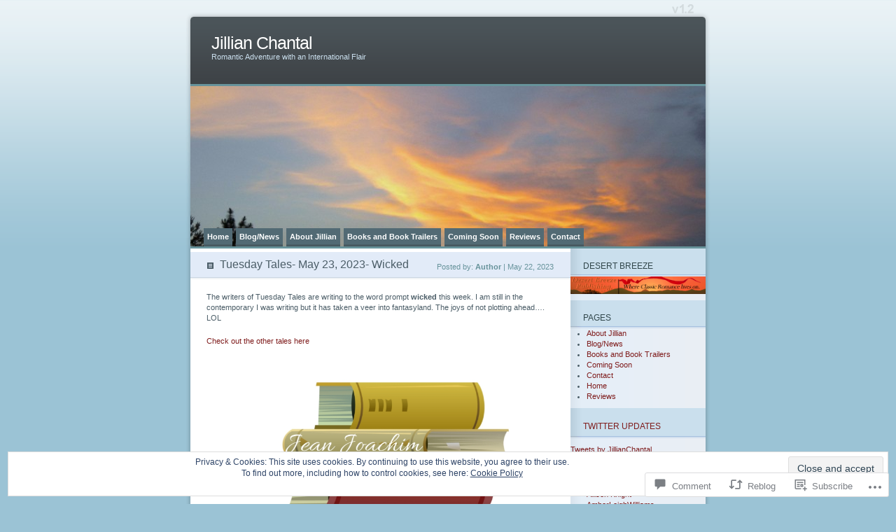

--- FILE ---
content_type: text/html; charset=UTF-8
request_url: https://jillianchantal.com/2023/05/22/tuesday-tales-may-23-2023-wicked/
body_size: 33584
content:
<!DOCTYPE html PUBLIC "-//W3C//DTD XHTML 1.0 Transitional//EN" "http://www.w3.org/TR/xhtml1/DTD/xhtml1-transitional.dtd">
<html xmlns="http://www.w3.org/1999/xhtml" lang="en">
<head profile="http://gmpg.org/xfn/11">
<meta http-equiv="Content-Type" content="text/html; charset=UTF-8" />
<title>Tuesday Tales- May 23, 2023- Wicked | Jillian Chantal</title>
<link rel="pingback" href="https://jillianchantal.com/xmlrpc.php" />
<meta name='robots' content='max-image-preview:large' />

<!-- Async WordPress.com Remote Login -->
<script id="wpcom_remote_login_js">
var wpcom_remote_login_extra_auth = '';
function wpcom_remote_login_remove_dom_node_id( element_id ) {
	var dom_node = document.getElementById( element_id );
	if ( dom_node ) { dom_node.parentNode.removeChild( dom_node ); }
}
function wpcom_remote_login_remove_dom_node_classes( class_name ) {
	var dom_nodes = document.querySelectorAll( '.' + class_name );
	for ( var i = 0; i < dom_nodes.length; i++ ) {
		dom_nodes[ i ].parentNode.removeChild( dom_nodes[ i ] );
	}
}
function wpcom_remote_login_final_cleanup() {
	wpcom_remote_login_remove_dom_node_classes( "wpcom_remote_login_msg" );
	wpcom_remote_login_remove_dom_node_id( "wpcom_remote_login_key" );
	wpcom_remote_login_remove_dom_node_id( "wpcom_remote_login_validate" );
	wpcom_remote_login_remove_dom_node_id( "wpcom_remote_login_js" );
	wpcom_remote_login_remove_dom_node_id( "wpcom_request_access_iframe" );
	wpcom_remote_login_remove_dom_node_id( "wpcom_request_access_styles" );
}

// Watch for messages back from the remote login
window.addEventListener( "message", function( e ) {
	if ( e.origin === "https://r-login.wordpress.com" ) {
		var data = {};
		try {
			data = JSON.parse( e.data );
		} catch( e ) {
			wpcom_remote_login_final_cleanup();
			return;
		}

		if ( data.msg === 'LOGIN' ) {
			// Clean up the login check iframe
			wpcom_remote_login_remove_dom_node_id( "wpcom_remote_login_key" );

			var id_regex = new RegExp( /^[0-9]+$/ );
			var token_regex = new RegExp( /^.*|.*|.*$/ );
			if (
				token_regex.test( data.token )
				&& id_regex.test( data.wpcomid )
			) {
				// We have everything we need to ask for a login
				var script = document.createElement( "script" );
				script.setAttribute( "id", "wpcom_remote_login_validate" );
				script.src = '/remote-login.php?wpcom_remote_login=validate'
					+ '&wpcomid=' + data.wpcomid
					+ '&token=' + encodeURIComponent( data.token )
					+ '&host=' + window.location.protocol
					+ '//' + window.location.hostname
					+ '&postid=9199'
					+ '&is_singular=1';
				document.body.appendChild( script );
			}

			return;
		}

		// Safari ITP, not logged in, so redirect
		if ( data.msg === 'LOGIN-REDIRECT' ) {
			window.location = 'https://wordpress.com/log-in?redirect_to=' + window.location.href;
			return;
		}

		// Safari ITP, storage access failed, remove the request
		if ( data.msg === 'LOGIN-REMOVE' ) {
			var css_zap = 'html { -webkit-transition: margin-top 1s; transition: margin-top 1s; } /* 9001 */ html { margin-top: 0 !important; } * html body { margin-top: 0 !important; } @media screen and ( max-width: 782px ) { html { margin-top: 0 !important; } * html body { margin-top: 0 !important; } }';
			var style_zap = document.createElement( 'style' );
			style_zap.type = 'text/css';
			style_zap.appendChild( document.createTextNode( css_zap ) );
			document.body.appendChild( style_zap );

			var e = document.getElementById( 'wpcom_request_access_iframe' );
			e.parentNode.removeChild( e );

			document.cookie = 'wordpress_com_login_access=denied; path=/; max-age=31536000';

			return;
		}

		// Safari ITP
		if ( data.msg === 'REQUEST_ACCESS' ) {
			console.log( 'request access: safari' );

			// Check ITP iframe enable/disable knob
			if ( wpcom_remote_login_extra_auth !== 'safari_itp_iframe' ) {
				return;
			}

			// If we are in a "private window" there is no ITP.
			var private_window = false;
			try {
				var opendb = window.openDatabase( null, null, null, null );
			} catch( e ) {
				private_window = true;
			}

			if ( private_window ) {
				console.log( 'private window' );
				return;
			}

			var iframe = document.createElement( 'iframe' );
			iframe.id = 'wpcom_request_access_iframe';
			iframe.setAttribute( 'scrolling', 'no' );
			iframe.setAttribute( 'sandbox', 'allow-storage-access-by-user-activation allow-scripts allow-same-origin allow-top-navigation-by-user-activation' );
			iframe.src = 'https://r-login.wordpress.com/remote-login.php?wpcom_remote_login=request_access&origin=' + encodeURIComponent( data.origin ) + '&wpcomid=' + encodeURIComponent( data.wpcomid );

			var css = 'html { -webkit-transition: margin-top 1s; transition: margin-top 1s; } /* 9001 */ html { margin-top: 46px !important; } * html body { margin-top: 46px !important; } @media screen and ( max-width: 660px ) { html { margin-top: 71px !important; } * html body { margin-top: 71px !important; } #wpcom_request_access_iframe { display: block; height: 71px !important; } } #wpcom_request_access_iframe { border: 0px; height: 46px; position: fixed; top: 0; left: 0; width: 100%; min-width: 100%; z-index: 99999; background: #23282d; } ';

			var style = document.createElement( 'style' );
			style.type = 'text/css';
			style.id = 'wpcom_request_access_styles';
			style.appendChild( document.createTextNode( css ) );
			document.body.appendChild( style );

			document.body.appendChild( iframe );
		}

		if ( data.msg === 'DONE' ) {
			wpcom_remote_login_final_cleanup();
		}
	}
}, false );

// Inject the remote login iframe after the page has had a chance to load
// more critical resources
window.addEventListener( "DOMContentLoaded", function( e ) {
	var iframe = document.createElement( "iframe" );
	iframe.style.display = "none";
	iframe.setAttribute( "scrolling", "no" );
	iframe.setAttribute( "id", "wpcom_remote_login_key" );
	iframe.src = "https://r-login.wordpress.com/remote-login.php"
		+ "?wpcom_remote_login=key"
		+ "&origin=aHR0cHM6Ly9qaWxsaWFuY2hhbnRhbC5jb20%3D"
		+ "&wpcomid=11892844"
		+ "&time=" + Math.floor( Date.now() / 1000 );
	document.body.appendChild( iframe );
}, false );
</script>
<link rel='dns-prefetch' href='//s0.wp.com' />
<link rel='dns-prefetch' href='//widgets.wp.com' />
<link rel="alternate" type="application/rss+xml" title="Jillian Chantal &raquo; Feed" href="https://jillianchantal.com/feed/" />
<link rel="alternate" type="application/rss+xml" title="Jillian Chantal &raquo; Comments Feed" href="https://jillianchantal.com/comments/feed/" />
<link rel="alternate" type="application/rss+xml" title="Jillian Chantal &raquo; Tuesday Tales- May 23, 2023-&nbsp;Wicked Comments Feed" href="https://jillianchantal.com/2023/05/22/tuesday-tales-may-23-2023-wicked/feed/" />
	<script type="text/javascript">
		/* <![CDATA[ */
		function addLoadEvent(func) {
			var oldonload = window.onload;
			if (typeof window.onload != 'function') {
				window.onload = func;
			} else {
				window.onload = function () {
					oldonload();
					func();
				}
			}
		}
		/* ]]> */
	</script>
	<link crossorigin='anonymous' rel='stylesheet' id='all-css-0-1' href='/_static/??-eJx9jNsKwjAQBX/IuHipxQfxW2Ky1m2TTXA3hP69qQiCSB+Hc2agZuMSK7JCLCaHMhALVPIDqgCWtqaJ0ARbQTHmYBUFROeAWyeygf+BETVbN30YpDDE5Eto7hOXhjc5if7QWjHQhN/um9buxHdi0hn0gbGJudwgObRsIoku5jVedn132Pfn07EbX41FY0g=&cssminify=yes' type='text/css' media='all' />
<style id='wp-emoji-styles-inline-css'>

	img.wp-smiley, img.emoji {
		display: inline !important;
		border: none !important;
		box-shadow: none !important;
		height: 1em !important;
		width: 1em !important;
		margin: 0 0.07em !important;
		vertical-align: -0.1em !important;
		background: none !important;
		padding: 0 !important;
	}
/*# sourceURL=wp-emoji-styles-inline-css */
</style>
<link crossorigin='anonymous' rel='stylesheet' id='all-css-2-1' href='/wp-content/plugins/gutenberg-core/v22.2.0/build/styles/block-library/style.css?m=1764855221i&cssminify=yes' type='text/css' media='all' />
<style id='wp-block-library-inline-css'>
.has-text-align-justify {
	text-align:justify;
}
.has-text-align-justify{text-align:justify;}

/*# sourceURL=wp-block-library-inline-css */
</style><style id='wp-block-paragraph-inline-css'>
.is-small-text{font-size:.875em}.is-regular-text{font-size:1em}.is-large-text{font-size:2.25em}.is-larger-text{font-size:3em}.has-drop-cap:not(:focus):first-letter{float:left;font-size:8.4em;font-style:normal;font-weight:100;line-height:.68;margin:.05em .1em 0 0;text-transform:uppercase}body.rtl .has-drop-cap:not(:focus):first-letter{float:none;margin-left:.1em}p.has-drop-cap.has-background{overflow:hidden}:root :where(p.has-background){padding:1.25em 2.375em}:where(p.has-text-color:not(.has-link-color)) a{color:inherit}p.has-text-align-left[style*="writing-mode:vertical-lr"],p.has-text-align-right[style*="writing-mode:vertical-rl"]{rotate:180deg}
/*# sourceURL=/wp-content/plugins/gutenberg-core/v22.2.0/build/styles/block-library/paragraph/style.css */
</style>
<style id='wp-block-image-inline-css'>
.wp-block-image>a,.wp-block-image>figure>a{display:inline-block}.wp-block-image img{box-sizing:border-box;height:auto;max-width:100%;vertical-align:bottom}@media not (prefers-reduced-motion){.wp-block-image img.hide{visibility:hidden}.wp-block-image img.show{animation:show-content-image .4s}}.wp-block-image[style*=border-radius] img,.wp-block-image[style*=border-radius]>a{border-radius:inherit}.wp-block-image.has-custom-border img{box-sizing:border-box}.wp-block-image.aligncenter{text-align:center}.wp-block-image.alignfull>a,.wp-block-image.alignwide>a{width:100%}.wp-block-image.alignfull img,.wp-block-image.alignwide img{height:auto;width:100%}.wp-block-image .aligncenter,.wp-block-image .alignleft,.wp-block-image .alignright,.wp-block-image.aligncenter,.wp-block-image.alignleft,.wp-block-image.alignright{display:table}.wp-block-image .aligncenter>figcaption,.wp-block-image .alignleft>figcaption,.wp-block-image .alignright>figcaption,.wp-block-image.aligncenter>figcaption,.wp-block-image.alignleft>figcaption,.wp-block-image.alignright>figcaption{caption-side:bottom;display:table-caption}.wp-block-image .alignleft{float:left;margin:.5em 1em .5em 0}.wp-block-image .alignright{float:right;margin:.5em 0 .5em 1em}.wp-block-image .aligncenter{margin-left:auto;margin-right:auto}.wp-block-image :where(figcaption){margin-bottom:1em;margin-top:.5em}.wp-block-image.is-style-circle-mask img{border-radius:9999px}@supports ((-webkit-mask-image:none) or (mask-image:none)) or (-webkit-mask-image:none){.wp-block-image.is-style-circle-mask img{border-radius:0;-webkit-mask-image:url('data:image/svg+xml;utf8,<svg viewBox="0 0 100 100" xmlns="http://www.w3.org/2000/svg"><circle cx="50" cy="50" r="50"/></svg>');mask-image:url('data:image/svg+xml;utf8,<svg viewBox="0 0 100 100" xmlns="http://www.w3.org/2000/svg"><circle cx="50" cy="50" r="50"/></svg>');mask-mode:alpha;-webkit-mask-position:center;mask-position:center;-webkit-mask-repeat:no-repeat;mask-repeat:no-repeat;-webkit-mask-size:contain;mask-size:contain}}:root :where(.wp-block-image.is-style-rounded img,.wp-block-image .is-style-rounded img){border-radius:9999px}.wp-block-image figure{margin:0}.wp-lightbox-container{display:flex;flex-direction:column;position:relative}.wp-lightbox-container img{cursor:zoom-in}.wp-lightbox-container img:hover+button{opacity:1}.wp-lightbox-container button{align-items:center;backdrop-filter:blur(16px) saturate(180%);background-color:#5a5a5a40;border:none;border-radius:4px;cursor:zoom-in;display:flex;height:20px;justify-content:center;opacity:0;padding:0;position:absolute;right:16px;text-align:center;top:16px;width:20px;z-index:100}@media not (prefers-reduced-motion){.wp-lightbox-container button{transition:opacity .2s ease}}.wp-lightbox-container button:focus-visible{outline:3px auto #5a5a5a40;outline:3px auto -webkit-focus-ring-color;outline-offset:3px}.wp-lightbox-container button:hover{cursor:pointer;opacity:1}.wp-lightbox-container button:focus{opacity:1}.wp-lightbox-container button:focus,.wp-lightbox-container button:hover,.wp-lightbox-container button:not(:hover):not(:active):not(.has-background){background-color:#5a5a5a40;border:none}.wp-lightbox-overlay{box-sizing:border-box;cursor:zoom-out;height:100vh;left:0;overflow:hidden;position:fixed;top:0;visibility:hidden;width:100%;z-index:100000}.wp-lightbox-overlay .close-button{align-items:center;cursor:pointer;display:flex;justify-content:center;min-height:40px;min-width:40px;padding:0;position:absolute;right:calc(env(safe-area-inset-right) + 16px);top:calc(env(safe-area-inset-top) + 16px);z-index:5000000}.wp-lightbox-overlay .close-button:focus,.wp-lightbox-overlay .close-button:hover,.wp-lightbox-overlay .close-button:not(:hover):not(:active):not(.has-background){background:none;border:none}.wp-lightbox-overlay .lightbox-image-container{height:var(--wp--lightbox-container-height);left:50%;overflow:hidden;position:absolute;top:50%;transform:translate(-50%,-50%);transform-origin:top left;width:var(--wp--lightbox-container-width);z-index:9999999999}.wp-lightbox-overlay .wp-block-image{align-items:center;box-sizing:border-box;display:flex;height:100%;justify-content:center;margin:0;position:relative;transform-origin:0 0;width:100%;z-index:3000000}.wp-lightbox-overlay .wp-block-image img{height:var(--wp--lightbox-image-height);min-height:var(--wp--lightbox-image-height);min-width:var(--wp--lightbox-image-width);width:var(--wp--lightbox-image-width)}.wp-lightbox-overlay .wp-block-image figcaption{display:none}.wp-lightbox-overlay button{background:none;border:none}.wp-lightbox-overlay .scrim{background-color:#fff;height:100%;opacity:.9;position:absolute;width:100%;z-index:2000000}.wp-lightbox-overlay.active{visibility:visible}@media not (prefers-reduced-motion){.wp-lightbox-overlay.active{animation:turn-on-visibility .25s both}.wp-lightbox-overlay.active img{animation:turn-on-visibility .35s both}.wp-lightbox-overlay.show-closing-animation:not(.active){animation:turn-off-visibility .35s both}.wp-lightbox-overlay.show-closing-animation:not(.active) img{animation:turn-off-visibility .25s both}.wp-lightbox-overlay.zoom.active{animation:none;opacity:1;visibility:visible}.wp-lightbox-overlay.zoom.active .lightbox-image-container{animation:lightbox-zoom-in .4s}.wp-lightbox-overlay.zoom.active .lightbox-image-container img{animation:none}.wp-lightbox-overlay.zoom.active .scrim{animation:turn-on-visibility .4s forwards}.wp-lightbox-overlay.zoom.show-closing-animation:not(.active){animation:none}.wp-lightbox-overlay.zoom.show-closing-animation:not(.active) .lightbox-image-container{animation:lightbox-zoom-out .4s}.wp-lightbox-overlay.zoom.show-closing-animation:not(.active) .lightbox-image-container img{animation:none}.wp-lightbox-overlay.zoom.show-closing-animation:not(.active) .scrim{animation:turn-off-visibility .4s forwards}}@keyframes show-content-image{0%{visibility:hidden}99%{visibility:hidden}to{visibility:visible}}@keyframes turn-on-visibility{0%{opacity:0}to{opacity:1}}@keyframes turn-off-visibility{0%{opacity:1;visibility:visible}99%{opacity:0;visibility:visible}to{opacity:0;visibility:hidden}}@keyframes lightbox-zoom-in{0%{transform:translate(calc((-100vw + var(--wp--lightbox-scrollbar-width))/2 + var(--wp--lightbox-initial-left-position)),calc(-50vh + var(--wp--lightbox-initial-top-position))) scale(var(--wp--lightbox-scale))}to{transform:translate(-50%,-50%) scale(1)}}@keyframes lightbox-zoom-out{0%{transform:translate(-50%,-50%) scale(1);visibility:visible}99%{visibility:visible}to{transform:translate(calc((-100vw + var(--wp--lightbox-scrollbar-width))/2 + var(--wp--lightbox-initial-left-position)),calc(-50vh + var(--wp--lightbox-initial-top-position))) scale(var(--wp--lightbox-scale));visibility:hidden}}
/*# sourceURL=/wp-content/plugins/gutenberg-core/v22.2.0/build/styles/block-library/image/style.css */
</style>
<style id='global-styles-inline-css'>
:root{--wp--preset--aspect-ratio--square: 1;--wp--preset--aspect-ratio--4-3: 4/3;--wp--preset--aspect-ratio--3-4: 3/4;--wp--preset--aspect-ratio--3-2: 3/2;--wp--preset--aspect-ratio--2-3: 2/3;--wp--preset--aspect-ratio--16-9: 16/9;--wp--preset--aspect-ratio--9-16: 9/16;--wp--preset--color--black: #000000;--wp--preset--color--cyan-bluish-gray: #abb8c3;--wp--preset--color--white: #ffffff;--wp--preset--color--pale-pink: #f78da7;--wp--preset--color--vivid-red: #cf2e2e;--wp--preset--color--luminous-vivid-orange: #ff6900;--wp--preset--color--luminous-vivid-amber: #fcb900;--wp--preset--color--light-green-cyan: #7bdcb5;--wp--preset--color--vivid-green-cyan: #00d084;--wp--preset--color--pale-cyan-blue: #8ed1fc;--wp--preset--color--vivid-cyan-blue: #0693e3;--wp--preset--color--vivid-purple: #9b51e0;--wp--preset--gradient--vivid-cyan-blue-to-vivid-purple: linear-gradient(135deg,rgb(6,147,227) 0%,rgb(155,81,224) 100%);--wp--preset--gradient--light-green-cyan-to-vivid-green-cyan: linear-gradient(135deg,rgb(122,220,180) 0%,rgb(0,208,130) 100%);--wp--preset--gradient--luminous-vivid-amber-to-luminous-vivid-orange: linear-gradient(135deg,rgb(252,185,0) 0%,rgb(255,105,0) 100%);--wp--preset--gradient--luminous-vivid-orange-to-vivid-red: linear-gradient(135deg,rgb(255,105,0) 0%,rgb(207,46,46) 100%);--wp--preset--gradient--very-light-gray-to-cyan-bluish-gray: linear-gradient(135deg,rgb(238,238,238) 0%,rgb(169,184,195) 100%);--wp--preset--gradient--cool-to-warm-spectrum: linear-gradient(135deg,rgb(74,234,220) 0%,rgb(151,120,209) 20%,rgb(207,42,186) 40%,rgb(238,44,130) 60%,rgb(251,105,98) 80%,rgb(254,248,76) 100%);--wp--preset--gradient--blush-light-purple: linear-gradient(135deg,rgb(255,206,236) 0%,rgb(152,150,240) 100%);--wp--preset--gradient--blush-bordeaux: linear-gradient(135deg,rgb(254,205,165) 0%,rgb(254,45,45) 50%,rgb(107,0,62) 100%);--wp--preset--gradient--luminous-dusk: linear-gradient(135deg,rgb(255,203,112) 0%,rgb(199,81,192) 50%,rgb(65,88,208) 100%);--wp--preset--gradient--pale-ocean: linear-gradient(135deg,rgb(255,245,203) 0%,rgb(182,227,212) 50%,rgb(51,167,181) 100%);--wp--preset--gradient--electric-grass: linear-gradient(135deg,rgb(202,248,128) 0%,rgb(113,206,126) 100%);--wp--preset--gradient--midnight: linear-gradient(135deg,rgb(2,3,129) 0%,rgb(40,116,252) 100%);--wp--preset--font-size--small: 13px;--wp--preset--font-size--medium: 20px;--wp--preset--font-size--large: 36px;--wp--preset--font-size--x-large: 42px;--wp--preset--font-family--albert-sans: 'Albert Sans', sans-serif;--wp--preset--font-family--alegreya: Alegreya, serif;--wp--preset--font-family--arvo: Arvo, serif;--wp--preset--font-family--bodoni-moda: 'Bodoni Moda', serif;--wp--preset--font-family--bricolage-grotesque: 'Bricolage Grotesque', sans-serif;--wp--preset--font-family--cabin: Cabin, sans-serif;--wp--preset--font-family--chivo: Chivo, sans-serif;--wp--preset--font-family--commissioner: Commissioner, sans-serif;--wp--preset--font-family--cormorant: Cormorant, serif;--wp--preset--font-family--courier-prime: 'Courier Prime', monospace;--wp--preset--font-family--crimson-pro: 'Crimson Pro', serif;--wp--preset--font-family--dm-mono: 'DM Mono', monospace;--wp--preset--font-family--dm-sans: 'DM Sans', sans-serif;--wp--preset--font-family--dm-serif-display: 'DM Serif Display', serif;--wp--preset--font-family--domine: Domine, serif;--wp--preset--font-family--eb-garamond: 'EB Garamond', serif;--wp--preset--font-family--epilogue: Epilogue, sans-serif;--wp--preset--font-family--fahkwang: Fahkwang, sans-serif;--wp--preset--font-family--figtree: Figtree, sans-serif;--wp--preset--font-family--fira-sans: 'Fira Sans', sans-serif;--wp--preset--font-family--fjalla-one: 'Fjalla One', sans-serif;--wp--preset--font-family--fraunces: Fraunces, serif;--wp--preset--font-family--gabarito: Gabarito, system-ui;--wp--preset--font-family--ibm-plex-mono: 'IBM Plex Mono', monospace;--wp--preset--font-family--ibm-plex-sans: 'IBM Plex Sans', sans-serif;--wp--preset--font-family--ibarra-real-nova: 'Ibarra Real Nova', serif;--wp--preset--font-family--instrument-serif: 'Instrument Serif', serif;--wp--preset--font-family--inter: Inter, sans-serif;--wp--preset--font-family--josefin-sans: 'Josefin Sans', sans-serif;--wp--preset--font-family--jost: Jost, sans-serif;--wp--preset--font-family--libre-baskerville: 'Libre Baskerville', serif;--wp--preset--font-family--libre-franklin: 'Libre Franklin', sans-serif;--wp--preset--font-family--literata: Literata, serif;--wp--preset--font-family--lora: Lora, serif;--wp--preset--font-family--merriweather: Merriweather, serif;--wp--preset--font-family--montserrat: Montserrat, sans-serif;--wp--preset--font-family--newsreader: Newsreader, serif;--wp--preset--font-family--noto-sans-mono: 'Noto Sans Mono', sans-serif;--wp--preset--font-family--nunito: Nunito, sans-serif;--wp--preset--font-family--open-sans: 'Open Sans', sans-serif;--wp--preset--font-family--overpass: Overpass, sans-serif;--wp--preset--font-family--pt-serif: 'PT Serif', serif;--wp--preset--font-family--petrona: Petrona, serif;--wp--preset--font-family--piazzolla: Piazzolla, serif;--wp--preset--font-family--playfair-display: 'Playfair Display', serif;--wp--preset--font-family--plus-jakarta-sans: 'Plus Jakarta Sans', sans-serif;--wp--preset--font-family--poppins: Poppins, sans-serif;--wp--preset--font-family--raleway: Raleway, sans-serif;--wp--preset--font-family--roboto: Roboto, sans-serif;--wp--preset--font-family--roboto-slab: 'Roboto Slab', serif;--wp--preset--font-family--rubik: Rubik, sans-serif;--wp--preset--font-family--rufina: Rufina, serif;--wp--preset--font-family--sora: Sora, sans-serif;--wp--preset--font-family--source-sans-3: 'Source Sans 3', sans-serif;--wp--preset--font-family--source-serif-4: 'Source Serif 4', serif;--wp--preset--font-family--space-mono: 'Space Mono', monospace;--wp--preset--font-family--syne: Syne, sans-serif;--wp--preset--font-family--texturina: Texturina, serif;--wp--preset--font-family--urbanist: Urbanist, sans-serif;--wp--preset--font-family--work-sans: 'Work Sans', sans-serif;--wp--preset--spacing--20: 0.44rem;--wp--preset--spacing--30: 0.67rem;--wp--preset--spacing--40: 1rem;--wp--preset--spacing--50: 1.5rem;--wp--preset--spacing--60: 2.25rem;--wp--preset--spacing--70: 3.38rem;--wp--preset--spacing--80: 5.06rem;--wp--preset--shadow--natural: 6px 6px 9px rgba(0, 0, 0, 0.2);--wp--preset--shadow--deep: 12px 12px 50px rgba(0, 0, 0, 0.4);--wp--preset--shadow--sharp: 6px 6px 0px rgba(0, 0, 0, 0.2);--wp--preset--shadow--outlined: 6px 6px 0px -3px rgb(255, 255, 255), 6px 6px rgb(0, 0, 0);--wp--preset--shadow--crisp: 6px 6px 0px rgb(0, 0, 0);}:where(.is-layout-flex){gap: 0.5em;}:where(.is-layout-grid){gap: 0.5em;}body .is-layout-flex{display: flex;}.is-layout-flex{flex-wrap: wrap;align-items: center;}.is-layout-flex > :is(*, div){margin: 0;}body .is-layout-grid{display: grid;}.is-layout-grid > :is(*, div){margin: 0;}:where(.wp-block-columns.is-layout-flex){gap: 2em;}:where(.wp-block-columns.is-layout-grid){gap: 2em;}:where(.wp-block-post-template.is-layout-flex){gap: 1.25em;}:where(.wp-block-post-template.is-layout-grid){gap: 1.25em;}.has-black-color{color: var(--wp--preset--color--black) !important;}.has-cyan-bluish-gray-color{color: var(--wp--preset--color--cyan-bluish-gray) !important;}.has-white-color{color: var(--wp--preset--color--white) !important;}.has-pale-pink-color{color: var(--wp--preset--color--pale-pink) !important;}.has-vivid-red-color{color: var(--wp--preset--color--vivid-red) !important;}.has-luminous-vivid-orange-color{color: var(--wp--preset--color--luminous-vivid-orange) !important;}.has-luminous-vivid-amber-color{color: var(--wp--preset--color--luminous-vivid-amber) !important;}.has-light-green-cyan-color{color: var(--wp--preset--color--light-green-cyan) !important;}.has-vivid-green-cyan-color{color: var(--wp--preset--color--vivid-green-cyan) !important;}.has-pale-cyan-blue-color{color: var(--wp--preset--color--pale-cyan-blue) !important;}.has-vivid-cyan-blue-color{color: var(--wp--preset--color--vivid-cyan-blue) !important;}.has-vivid-purple-color{color: var(--wp--preset--color--vivid-purple) !important;}.has-black-background-color{background-color: var(--wp--preset--color--black) !important;}.has-cyan-bluish-gray-background-color{background-color: var(--wp--preset--color--cyan-bluish-gray) !important;}.has-white-background-color{background-color: var(--wp--preset--color--white) !important;}.has-pale-pink-background-color{background-color: var(--wp--preset--color--pale-pink) !important;}.has-vivid-red-background-color{background-color: var(--wp--preset--color--vivid-red) !important;}.has-luminous-vivid-orange-background-color{background-color: var(--wp--preset--color--luminous-vivid-orange) !important;}.has-luminous-vivid-amber-background-color{background-color: var(--wp--preset--color--luminous-vivid-amber) !important;}.has-light-green-cyan-background-color{background-color: var(--wp--preset--color--light-green-cyan) !important;}.has-vivid-green-cyan-background-color{background-color: var(--wp--preset--color--vivid-green-cyan) !important;}.has-pale-cyan-blue-background-color{background-color: var(--wp--preset--color--pale-cyan-blue) !important;}.has-vivid-cyan-blue-background-color{background-color: var(--wp--preset--color--vivid-cyan-blue) !important;}.has-vivid-purple-background-color{background-color: var(--wp--preset--color--vivid-purple) !important;}.has-black-border-color{border-color: var(--wp--preset--color--black) !important;}.has-cyan-bluish-gray-border-color{border-color: var(--wp--preset--color--cyan-bluish-gray) !important;}.has-white-border-color{border-color: var(--wp--preset--color--white) !important;}.has-pale-pink-border-color{border-color: var(--wp--preset--color--pale-pink) !important;}.has-vivid-red-border-color{border-color: var(--wp--preset--color--vivid-red) !important;}.has-luminous-vivid-orange-border-color{border-color: var(--wp--preset--color--luminous-vivid-orange) !important;}.has-luminous-vivid-amber-border-color{border-color: var(--wp--preset--color--luminous-vivid-amber) !important;}.has-light-green-cyan-border-color{border-color: var(--wp--preset--color--light-green-cyan) !important;}.has-vivid-green-cyan-border-color{border-color: var(--wp--preset--color--vivid-green-cyan) !important;}.has-pale-cyan-blue-border-color{border-color: var(--wp--preset--color--pale-cyan-blue) !important;}.has-vivid-cyan-blue-border-color{border-color: var(--wp--preset--color--vivid-cyan-blue) !important;}.has-vivid-purple-border-color{border-color: var(--wp--preset--color--vivid-purple) !important;}.has-vivid-cyan-blue-to-vivid-purple-gradient-background{background: var(--wp--preset--gradient--vivid-cyan-blue-to-vivid-purple) !important;}.has-light-green-cyan-to-vivid-green-cyan-gradient-background{background: var(--wp--preset--gradient--light-green-cyan-to-vivid-green-cyan) !important;}.has-luminous-vivid-amber-to-luminous-vivid-orange-gradient-background{background: var(--wp--preset--gradient--luminous-vivid-amber-to-luminous-vivid-orange) !important;}.has-luminous-vivid-orange-to-vivid-red-gradient-background{background: var(--wp--preset--gradient--luminous-vivid-orange-to-vivid-red) !important;}.has-very-light-gray-to-cyan-bluish-gray-gradient-background{background: var(--wp--preset--gradient--very-light-gray-to-cyan-bluish-gray) !important;}.has-cool-to-warm-spectrum-gradient-background{background: var(--wp--preset--gradient--cool-to-warm-spectrum) !important;}.has-blush-light-purple-gradient-background{background: var(--wp--preset--gradient--blush-light-purple) !important;}.has-blush-bordeaux-gradient-background{background: var(--wp--preset--gradient--blush-bordeaux) !important;}.has-luminous-dusk-gradient-background{background: var(--wp--preset--gradient--luminous-dusk) !important;}.has-pale-ocean-gradient-background{background: var(--wp--preset--gradient--pale-ocean) !important;}.has-electric-grass-gradient-background{background: var(--wp--preset--gradient--electric-grass) !important;}.has-midnight-gradient-background{background: var(--wp--preset--gradient--midnight) !important;}.has-small-font-size{font-size: var(--wp--preset--font-size--small) !important;}.has-medium-font-size{font-size: var(--wp--preset--font-size--medium) !important;}.has-large-font-size{font-size: var(--wp--preset--font-size--large) !important;}.has-x-large-font-size{font-size: var(--wp--preset--font-size--x-large) !important;}.has-albert-sans-font-family{font-family: var(--wp--preset--font-family--albert-sans) !important;}.has-alegreya-font-family{font-family: var(--wp--preset--font-family--alegreya) !important;}.has-arvo-font-family{font-family: var(--wp--preset--font-family--arvo) !important;}.has-bodoni-moda-font-family{font-family: var(--wp--preset--font-family--bodoni-moda) !important;}.has-bricolage-grotesque-font-family{font-family: var(--wp--preset--font-family--bricolage-grotesque) !important;}.has-cabin-font-family{font-family: var(--wp--preset--font-family--cabin) !important;}.has-chivo-font-family{font-family: var(--wp--preset--font-family--chivo) !important;}.has-commissioner-font-family{font-family: var(--wp--preset--font-family--commissioner) !important;}.has-cormorant-font-family{font-family: var(--wp--preset--font-family--cormorant) !important;}.has-courier-prime-font-family{font-family: var(--wp--preset--font-family--courier-prime) !important;}.has-crimson-pro-font-family{font-family: var(--wp--preset--font-family--crimson-pro) !important;}.has-dm-mono-font-family{font-family: var(--wp--preset--font-family--dm-mono) !important;}.has-dm-sans-font-family{font-family: var(--wp--preset--font-family--dm-sans) !important;}.has-dm-serif-display-font-family{font-family: var(--wp--preset--font-family--dm-serif-display) !important;}.has-domine-font-family{font-family: var(--wp--preset--font-family--domine) !important;}.has-eb-garamond-font-family{font-family: var(--wp--preset--font-family--eb-garamond) !important;}.has-epilogue-font-family{font-family: var(--wp--preset--font-family--epilogue) !important;}.has-fahkwang-font-family{font-family: var(--wp--preset--font-family--fahkwang) !important;}.has-figtree-font-family{font-family: var(--wp--preset--font-family--figtree) !important;}.has-fira-sans-font-family{font-family: var(--wp--preset--font-family--fira-sans) !important;}.has-fjalla-one-font-family{font-family: var(--wp--preset--font-family--fjalla-one) !important;}.has-fraunces-font-family{font-family: var(--wp--preset--font-family--fraunces) !important;}.has-gabarito-font-family{font-family: var(--wp--preset--font-family--gabarito) !important;}.has-ibm-plex-mono-font-family{font-family: var(--wp--preset--font-family--ibm-plex-mono) !important;}.has-ibm-plex-sans-font-family{font-family: var(--wp--preset--font-family--ibm-plex-sans) !important;}.has-ibarra-real-nova-font-family{font-family: var(--wp--preset--font-family--ibarra-real-nova) !important;}.has-instrument-serif-font-family{font-family: var(--wp--preset--font-family--instrument-serif) !important;}.has-inter-font-family{font-family: var(--wp--preset--font-family--inter) !important;}.has-josefin-sans-font-family{font-family: var(--wp--preset--font-family--josefin-sans) !important;}.has-jost-font-family{font-family: var(--wp--preset--font-family--jost) !important;}.has-libre-baskerville-font-family{font-family: var(--wp--preset--font-family--libre-baskerville) !important;}.has-libre-franklin-font-family{font-family: var(--wp--preset--font-family--libre-franklin) !important;}.has-literata-font-family{font-family: var(--wp--preset--font-family--literata) !important;}.has-lora-font-family{font-family: var(--wp--preset--font-family--lora) !important;}.has-merriweather-font-family{font-family: var(--wp--preset--font-family--merriweather) !important;}.has-montserrat-font-family{font-family: var(--wp--preset--font-family--montserrat) !important;}.has-newsreader-font-family{font-family: var(--wp--preset--font-family--newsreader) !important;}.has-noto-sans-mono-font-family{font-family: var(--wp--preset--font-family--noto-sans-mono) !important;}.has-nunito-font-family{font-family: var(--wp--preset--font-family--nunito) !important;}.has-open-sans-font-family{font-family: var(--wp--preset--font-family--open-sans) !important;}.has-overpass-font-family{font-family: var(--wp--preset--font-family--overpass) !important;}.has-pt-serif-font-family{font-family: var(--wp--preset--font-family--pt-serif) !important;}.has-petrona-font-family{font-family: var(--wp--preset--font-family--petrona) !important;}.has-piazzolla-font-family{font-family: var(--wp--preset--font-family--piazzolla) !important;}.has-playfair-display-font-family{font-family: var(--wp--preset--font-family--playfair-display) !important;}.has-plus-jakarta-sans-font-family{font-family: var(--wp--preset--font-family--plus-jakarta-sans) !important;}.has-poppins-font-family{font-family: var(--wp--preset--font-family--poppins) !important;}.has-raleway-font-family{font-family: var(--wp--preset--font-family--raleway) !important;}.has-roboto-font-family{font-family: var(--wp--preset--font-family--roboto) !important;}.has-roboto-slab-font-family{font-family: var(--wp--preset--font-family--roboto-slab) !important;}.has-rubik-font-family{font-family: var(--wp--preset--font-family--rubik) !important;}.has-rufina-font-family{font-family: var(--wp--preset--font-family--rufina) !important;}.has-sora-font-family{font-family: var(--wp--preset--font-family--sora) !important;}.has-source-sans-3-font-family{font-family: var(--wp--preset--font-family--source-sans-3) !important;}.has-source-serif-4-font-family{font-family: var(--wp--preset--font-family--source-serif-4) !important;}.has-space-mono-font-family{font-family: var(--wp--preset--font-family--space-mono) !important;}.has-syne-font-family{font-family: var(--wp--preset--font-family--syne) !important;}.has-texturina-font-family{font-family: var(--wp--preset--font-family--texturina) !important;}.has-urbanist-font-family{font-family: var(--wp--preset--font-family--urbanist) !important;}.has-work-sans-font-family{font-family: var(--wp--preset--font-family--work-sans) !important;}
/*# sourceURL=global-styles-inline-css */
</style>

<style id='classic-theme-styles-inline-css'>
/*! This file is auto-generated */
.wp-block-button__link{color:#fff;background-color:#32373c;border-radius:9999px;box-shadow:none;text-decoration:none;padding:calc(.667em + 2px) calc(1.333em + 2px);font-size:1.125em}.wp-block-file__button{background:#32373c;color:#fff;text-decoration:none}
/*# sourceURL=/wp-includes/css/classic-themes.min.css */
</style>
<link crossorigin='anonymous' rel='stylesheet' id='all-css-4-1' href='/_static/??-eJx9j9tOAzEMRH8Ir7vcCg+IT0G5WCVtnESxs4W/x6uqgEDalygZz5lx8Nwg1KJUFFseh1QEQ/W5hpPg7TQ/TTNI4pYJOi3TPcYk+u0A0c9MUxC5wV9BPOAnq5Pp3JyuDqaYHGVis21h5xQPpIbL9Q5KH9tIsxrwvnUSATs5DQZ9ty7Z4o6kzYUTmHSJuAxQRrnO3hYqsXZ0Qys71RT+USg9oB8pR1yoe2s2cf2l/H2vu7zyy7x/3O3mh+e7/fELQIiRJA==&cssminify=yes' type='text/css' media='all' />
<link rel='stylesheet' id='verbum-gutenberg-css-css' href='https://widgets.wp.com/verbum-block-editor/block-editor.css?ver=1738686361' media='all' />
<link crossorigin='anonymous' rel='stylesheet' id='all-css-6-1' href='/wp-content/themes/pub/ocean-mist/style.css?m=1741693338i&cssminify=yes' type='text/css' media='all' />
<link crossorigin='anonymous' rel='stylesheet' id='all-css-8-1' href='/_static/??-eJzTLy/QTc7PK0nNK9HPLdUtyClNz8wr1i9KTcrJTwcy0/WTi5G5ekCujj52Temp+bo5+cmJJZn5eSgc3bScxMwikFb7XFtDE1NLExMLc0OTLACohS2q&cssminify=yes' type='text/css' media='all' />
<link crossorigin='anonymous' rel='stylesheet' id='print-css-9-1' href='/wp-content/mu-plugins/global-print/global-print.css?m=1465851035i&cssminify=yes' type='text/css' media='print' />
<style id='jetpack-global-styles-frontend-style-inline-css'>
:root { --font-headings: unset; --font-base: unset; --font-headings-default: -apple-system,BlinkMacSystemFont,"Segoe UI",Roboto,Oxygen-Sans,Ubuntu,Cantarell,"Helvetica Neue",sans-serif; --font-base-default: -apple-system,BlinkMacSystemFont,"Segoe UI",Roboto,Oxygen-Sans,Ubuntu,Cantarell,"Helvetica Neue",sans-serif;}
/*# sourceURL=jetpack-global-styles-frontend-style-inline-css */
</style>
<link crossorigin='anonymous' rel='stylesheet' id='all-css-12-1' href='/_static/??-eJyNjcsKAjEMRX/IGtQZBxfip0hMS9sxTYppGfx7H7gRN+7ugcs5sFRHKi1Ig9Jd5R6zGMyhVaTrh8G6QFHfORhYwlvw6P39PbPENZmt4G/ROQuBKWVkxxrVvuBH1lIoz2waILJekF+HUzlupnG3nQ77YZwfuRJIaQ==&cssminify=yes' type='text/css' media='all' />
<script type="text/javascript" id="jetpack_related-posts-js-extra">
/* <![CDATA[ */
var related_posts_js_options = {"post_heading":"h4"};
//# sourceURL=jetpack_related-posts-js-extra
/* ]]> */
</script>
<script type="text/javascript" id="wpcom-actionbar-placeholder-js-extra">
/* <![CDATA[ */
var actionbardata = {"siteID":"11892844","postID":"9199","siteURL":"https://jillianchantal.com","xhrURL":"https://jillianchantal.com/wp-admin/admin-ajax.php","nonce":"538b1bcb63","isLoggedIn":"","statusMessage":"","subsEmailDefault":"instantly","proxyScriptUrl":"https://s0.wp.com/wp-content/js/wpcom-proxy-request.js?m=1513050504i&amp;ver=20211021","shortlink":"https://wp.me/pNTS4-2on","i18n":{"followedText":"New posts from this site will now appear in your \u003Ca href=\"https://wordpress.com/reader\"\u003EReader\u003C/a\u003E","foldBar":"Collapse this bar","unfoldBar":"Expand this bar","shortLinkCopied":"Shortlink copied to clipboard."}};
//# sourceURL=wpcom-actionbar-placeholder-js-extra
/* ]]> */
</script>
<script type="text/javascript" id="jetpack-mu-wpcom-settings-js-before">
/* <![CDATA[ */
var JETPACK_MU_WPCOM_SETTINGS = {"assetsUrl":"https://s0.wp.com/wp-content/mu-plugins/jetpack-mu-wpcom-plugin/sun/jetpack_vendor/automattic/jetpack-mu-wpcom/src/build/"};
//# sourceURL=jetpack-mu-wpcom-settings-js-before
/* ]]> */
</script>
<script crossorigin='anonymous' type='text/javascript'  src='/_static/??-eJxdjd0KAiEQhV+o2clg2b2JHiVcFdF0HBxt6+3bhYjq6vBx/nBlMIWao4a5A6fuAwlG11ib25tROuE1kMGlh2SxuqSbs8BFmvzSkAMNUQ74tRu3TGrAtTye/96Siv+8rqVabQVM0iJO9qLJjPfTLkCFwFuu28Qln9U0jkelpnmOL35BR9g='></script>
<script type="text/javascript" id="rlt-proxy-js-after">
/* <![CDATA[ */
	rltInitialize( {"token":null,"iframeOrigins":["https:\/\/widgets.wp.com"]} );
//# sourceURL=rlt-proxy-js-after
/* ]]> */
</script>
<link rel="EditURI" type="application/rsd+xml" title="RSD" href="https://jillianchantal.wordpress.com/xmlrpc.php?rsd" />
<meta name="generator" content="WordPress.com" />
<link rel="canonical" href="https://jillianchantal.com/2023/05/22/tuesday-tales-may-23-2023-wicked/" />
<link rel='shortlink' href='https://wp.me/pNTS4-2on' />
<link rel="alternate" type="application/json+oembed" href="https://public-api.wordpress.com/oembed/?format=json&amp;url=https%3A%2F%2Fjillianchantal.com%2F2023%2F05%2F22%2Ftuesday-tales-may-23-2023-wicked%2F&amp;for=wpcom-auto-discovery" /><link rel="alternate" type="application/xml+oembed" href="https://public-api.wordpress.com/oembed/?format=xml&amp;url=https%3A%2F%2Fjillianchantal.com%2F2023%2F05%2F22%2Ftuesday-tales-may-23-2023-wicked%2F&amp;for=wpcom-auto-discovery" />
<!-- Jetpack Open Graph Tags -->
<meta property="og:type" content="article" />
<meta property="og:title" content="Tuesday Tales- May 23, 2023- Wicked" />
<meta property="og:url" content="https://jillianchantal.com/2023/05/22/tuesday-tales-may-23-2023-wicked/" />
<meta property="og:description" content="The writers of Tuesday Tales are writing to the word prompt wicked this week. I am still in the contemporary I was writing but it has taken a veer into fantasyland. The joys of not plotting ahead&amp;#…" />
<meta property="article:published_time" content="2023-05-23T01:11:00+00:00" />
<meta property="article:modified_time" content="2023-05-23T16:52:20+00:00" />
<meta property="og:site_name" content="Jillian Chantal" />
<meta property="og:image" content="https://jillianchantal.com/wp-content/uploads/2023/03/new-tt-graphic.jpg" />
<meta property="og:image:width" content="1080" />
<meta property="og:image:height" content="1350" />
<meta property="og:image:alt" content="" />
<meta property="og:locale" content="en_US" />
<meta property="article:publisher" content="https://www.facebook.com/WordPresscom" />
<meta name="twitter:text:title" content="Tuesday Tales- May 23, 2023-&nbsp;Wicked" />
<meta name="twitter:image" content="https://jillianchantal.com/wp-content/uploads/2023/03/new-tt-graphic.jpg?w=640" />
<meta name="twitter:card" content="summary_large_image" />

<!-- End Jetpack Open Graph Tags -->
<link rel="shortcut icon" type="image/x-icon" href="https://secure.gravatar.com/blavatar/c38a358bafe914571f4841360ece8ffbba532f4cf09dd19ecb06b1548e362563?s=32" sizes="16x16" />
<link rel="icon" type="image/x-icon" href="https://secure.gravatar.com/blavatar/c38a358bafe914571f4841360ece8ffbba532f4cf09dd19ecb06b1548e362563?s=32" sizes="16x16" />
<link rel="apple-touch-icon" href="https://secure.gravatar.com/blavatar/c38a358bafe914571f4841360ece8ffbba532f4cf09dd19ecb06b1548e362563?s=114" />
<link rel='openid.server' href='https://jillianchantal.com/?openidserver=1' />
<link rel='openid.delegate' href='https://jillianchantal.com/' />
<link rel="search" type="application/opensearchdescription+xml" href="https://jillianchantal.com/osd.xml" title="Jillian Chantal" />
<link rel="search" type="application/opensearchdescription+xml" href="https://s1.wp.com/opensearch.xml" title="WordPress.com" />
		<style id="wpcom-hotfix-masterbar-style">
			@media screen and (min-width: 783px) {
				#wpadminbar .quicklinks li#wp-admin-bar-my-account.with-avatar > a img {
					margin-top: 5px;
				}
			}
		</style>
		<meta name="description" content="The writers of Tuesday Tales are writing to the word prompt wicked this week. I am still in the contemporary I was writing but it has taken a veer into fantasyland. The joys of not plotting ahead.... LOL Check out the other tales here Brenda Sue woke with a wicked headache. Her eyes took a&hellip;" />
	<style type="text/css">
	#mainpic {
		background: url('https://jillianchantal.com/wp-content/uploads/2010/09/cropped-flowers-010.jpg') no-repeat;
	}
	</style>
		<script type="text/javascript">

			window.doNotSellCallback = function() {

				var linkElements = [
					'a[href="https://wordpress.com/?ref=footer_blog"]',
					'a[href="https://wordpress.com/?ref=footer_website"]',
					'a[href="https://wordpress.com/?ref=vertical_footer"]',
					'a[href^="https://wordpress.com/?ref=footer_segment_"]',
				].join(',');

				var dnsLink = document.createElement( 'a' );
				dnsLink.href = 'https://wordpress.com/advertising-program-optout/';
				dnsLink.classList.add( 'do-not-sell-link' );
				dnsLink.rel = 'nofollow';
				dnsLink.style.marginLeft = '0.5em';
				dnsLink.textContent = 'Do Not Sell or Share My Personal Information';

				var creditLinks = document.querySelectorAll( linkElements );

				if ( 0 === creditLinks.length ) {
					return false;
				}

				Array.prototype.forEach.call( creditLinks, function( el ) {
					el.insertAdjacentElement( 'afterend', dnsLink );
				});

				return true;
			};

		</script>
		<script type="text/javascript">
	window.google_analytics_uacct = "UA-52447-2";
</script>

<script type="text/javascript">
	var _gaq = _gaq || [];
	_gaq.push(['_setAccount', 'UA-52447-2']);
	_gaq.push(['_gat._anonymizeIp']);
	_gaq.push(['_setDomainName', 'none']);
	_gaq.push(['_setAllowLinker', true]);
	_gaq.push(['_initData']);
	_gaq.push(['_trackPageview']);

	(function() {
		var ga = document.createElement('script'); ga.type = 'text/javascript'; ga.async = true;
		ga.src = ('https:' == document.location.protocol ? 'https://ssl' : 'http://www') + '.google-analytics.com/ga.js';
		(document.getElementsByTagName('head')[0] || document.getElementsByTagName('body')[0]).appendChild(ga);
	})();
</script>
<link crossorigin='anonymous' rel='stylesheet' id='all-css-2-3' href='/_static/??-eJyNjM0KgzAQBl9I/ag/lR6KjyK6LhJNNsHN4uuXQuvZ4wzD4EwlRcksGcHK5G11otg4p4n2H0NNMDohzD7SrtDTJT4qUi1wexDiYp4VNB3RlP3V/MX3N4T3o++aun892277AK5vOq4=&cssminify=yes' type='text/css' media='all' />
</head>
<body class="wp-singular post-template-default single single-post postid-9199 single-format-standard wp-theme-pubocean-mist customizer-styles-applied jetpack-reblog-enabled">

<div id="page">
	<div id="header">
		<h1><a href="https://jillianchantal.com/">Jillian Chantal</a></h1>
		<div class="description">Romantic Adventure with an International Flair&nbsp;</div>
		<div id="mainpic">
			<a href="https://jillianchantal.com/">
						</a>
		</div>
		<ul class="pagetabs" id="pagetabs">
	<li class="page_item page-item-738"><a href="https://jillianchantal.com/">Home</a></li>
<li class="page_item page-item-741 current_page_parent"><a href="https://jillianchantal.com/news/">Blog/News</a></li>
<li class="page_item page-item-2"><a href="https://jillianchantal.com/about/">About Jillian</a></li>
<li class="page_item page-item-995"><a href="https://jillianchantal.com/books/">Books and Book&nbsp;Trailers</a></li>
<li class="page_item page-item-2799"><a href="https://jillianchantal.com/coming-soon/">Coming Soon</a></li>
<li class="page_item page-item-3356"><a href="https://jillianchantal.com/reviews/">Reviews</a></li>
<li class="page_item page-item-789"><a href="https://jillianchantal.com/contact/">Contact</a></li>
</ul>

	</div>

	<div id="content">

  		<div class="postwrapper wideposts" id="post-9199">
			<div class="title">
				<small>Posted by: <strong>Author</strong> | May 22, 2023 </small>
				<h2>Tuesday Tales- May 23, 2023-&nbsp;Wicked</h2>
			</div>
			<div class="post-9199 post type-post status-publish format-standard hentry category-tuesdays-tales tag-tuesday-tales tag-tuesdays-tales">
				<div class="entry">
			      		
<p>The writers of Tuesday Tales are writing to the word prompt <strong>wicked </strong>this week. I am still in the contemporary I was writing but it has taken a veer into fantasyland.  The joys of not plotting ahead&#8230;.  LOL </p>



<p><a href="http://tuesdaytales1.blogspot.com/">Check out the other tales here</a></p>



<figure class="wp-block-image size-large"><a href="https://jillianchantal.com/wp-content/uploads/2023/03/new-tt-graphic.jpg"><img data-attachment-id="9133" data-permalink="https://jillianchantal.com/2023/03/13/tuesday-tales-march-14-2023-picture-prompt/new-tt-graphic/" data-orig-file="https://jillianchantal.com/wp-content/uploads/2023/03/new-tt-graphic.jpg" data-orig-size="1080,1350" data-comments-opened="1" data-image-meta="{&quot;aperture&quot;:&quot;0&quot;,&quot;credit&quot;:&quot;&quot;,&quot;camera&quot;:&quot;&quot;,&quot;caption&quot;:&quot;&quot;,&quot;created_timestamp&quot;:&quot;0&quot;,&quot;copyright&quot;:&quot;&quot;,&quot;focal_length&quot;:&quot;0&quot;,&quot;iso&quot;:&quot;0&quot;,&quot;shutter_speed&quot;:&quot;0&quot;,&quot;title&quot;:&quot;&quot;,&quot;orientation&quot;:&quot;0&quot;}" data-image-title="new-tt-graphic" data-image-description="" data-image-caption="" data-medium-file="https://jillianchantal.com/wp-content/uploads/2023/03/new-tt-graphic.jpg?w=240" data-large-file="https://jillianchantal.com/wp-content/uploads/2023/03/new-tt-graphic.jpg?w=500" width="819" height="1023" src="https://jillianchantal.com/wp-content/uploads/2023/03/new-tt-graphic.jpg?w=819" alt="" class="wp-image-9133" srcset="https://jillianchantal.com/wp-content/uploads/2023/03/new-tt-graphic.jpg?w=819 819w, https://jillianchantal.com/wp-content/uploads/2023/03/new-tt-graphic.jpg?w=120 120w, https://jillianchantal.com/wp-content/uploads/2023/03/new-tt-graphic.jpg?w=240 240w, https://jillianchantal.com/wp-content/uploads/2023/03/new-tt-graphic.jpg?w=768 768w, https://jillianchantal.com/wp-content/uploads/2023/03/new-tt-graphic.jpg 1080w" sizes="(max-width: 819px) 100vw, 819px" /></a></figure>



<p>Brenda Sue woke with a <strong>wicked </strong>headache. Her eyes took a moment to focus and she almost shrieked when one of the geese was staring right down in her face.</p>



<p>“You all right there, girly?” The goose asked.</p>



<p>Brenda Sue shook her head to clear it. <em>Surely that goose did not just speak to me. I’m concussed for sure.</em></p>



<p>She tried to sit up, but nausea flooded over her. She put her head back on the ground and closed her eyes. <em>I’ll just wait for it to pass. It’ll pass.</em></p>



<p>“Maybe we should try to help her up,” someone said. Brenda Sue had no idea who since last she looked, she was alone with six geese.</p>



<p>“You shouldn’t have bit her, Gladys.”</p>



<p>“She was too slow. We’re all ready to lay our eggs and she was dragging around throwing out feed so slow. You know how much hungrier I get when it’s time to lay.”</p>



<p>“You’re doing nothing to help the girl now. We need to get her up and out of here before she realizes we’re talking about her.”</p>



<p>“I can hear you,” Brenda Sue said before she could stop herself. <em>What am I doing talking to these birds? Hope no one comes along and hears me. I’m losing my mind.</em></p>



<p>She tried again to sit up. Her head felt like a cracked egg.</p>



<p>“No you can’t.”</p>



<p>Brenda Sue opened one eye and peered up at the closest goose. “I know it’s not real but if you’d quit talking, I could maybe focus and get up. I need to go home.”</p>



<p>“Madge, get behind the girl with me and help me sit her up. The sooner we can get her out of here, the sooner we can roost and lay our eggs. I don’t know about the rest of you, but I’m tired and want to go roost for the night.”</p>



<p>Betty Sue really wanted to go and was surprised when two of the geese got behind her and, using their beaks, pushed her shoulders until she was fully sitting up. <em>This cannot be really happening. These are animals, not people.</em></p>



<p>She put her hand on her head. “I have to go. This is crazy.”</p>
<div id="atatags-370373-696063ac4cf94">
		<script type="text/javascript">
			__ATA = window.__ATA || {};
			__ATA.cmd = window.__ATA.cmd || [];
			__ATA.cmd.push(function() {
				__ATA.initVideoSlot('atatags-370373-696063ac4cf94', {
					sectionId: '370373',
					format: 'inread'
				});
			});
		</script>
	</div><div id="jp-post-flair" class="sharedaddy sd-like-enabled sd-sharing-enabled"><div class="sharedaddy sd-sharing-enabled"><div class="robots-nocontent sd-block sd-social sd-social-icon sd-sharing"><h3 class="sd-title">Share this:</h3><div class="sd-content"><ul><li class="share-twitter"><a rel="nofollow noopener noreferrer"
				data-shared="sharing-twitter-9199"
				class="share-twitter sd-button share-icon no-text"
				href="https://jillianchantal.com/2023/05/22/tuesday-tales-may-23-2023-wicked/?share=twitter"
				target="_blank"
				aria-labelledby="sharing-twitter-9199"
				>
				<span id="sharing-twitter-9199" hidden>Click to share on X (Opens in new window)</span>
				<span>X</span>
			</a></li><li class="share-facebook"><a rel="nofollow noopener noreferrer"
				data-shared="sharing-facebook-9199"
				class="share-facebook sd-button share-icon no-text"
				href="https://jillianchantal.com/2023/05/22/tuesday-tales-may-23-2023-wicked/?share=facebook"
				target="_blank"
				aria-labelledby="sharing-facebook-9199"
				>
				<span id="sharing-facebook-9199" hidden>Click to share on Facebook (Opens in new window)</span>
				<span>Facebook</span>
			</a></li><li class="share-email"><a rel="nofollow noopener noreferrer"
				data-shared="sharing-email-9199"
				class="share-email sd-button share-icon no-text"
				href="mailto:?subject=%5BShared%20Post%5D%20Tuesday%20Tales-%20May%2023%2C%202023-%20Wicked&#038;body=https%3A%2F%2Fjillianchantal.com%2F2023%2F05%2F22%2Ftuesday-tales-may-23-2023-wicked%2F&#038;share=email"
				target="_blank"
				aria-labelledby="sharing-email-9199"
				data-email-share-error-title="Do you have email set up?" data-email-share-error-text="If you&#039;re having problems sharing via email, you might not have email set up for your browser. You may need to create a new email yourself." data-email-share-nonce="48b205f45c" data-email-share-track-url="https://jillianchantal.com/2023/05/22/tuesday-tales-may-23-2023-wicked/?share=email">
				<span id="sharing-email-9199" hidden>Click to email a link to a friend (Opens in new window)</span>
				<span>Email</span>
			</a></li><li class="share-end"></li></ul></div></div></div><div class='sharedaddy sd-block sd-like jetpack-likes-widget-wrapper jetpack-likes-widget-unloaded' id='like-post-wrapper-11892844-9199-696063ac4d64f' data-src='//widgets.wp.com/likes/index.html?ver=20260109#blog_id=11892844&amp;post_id=9199&amp;origin=jillianchantal.wordpress.com&amp;obj_id=11892844-9199-696063ac4d64f&amp;domain=jillianchantal.com' data-name='like-post-frame-11892844-9199-696063ac4d64f' data-title='Like or Reblog'><div class='likes-widget-placeholder post-likes-widget-placeholder' style='height: 55px;'><span class='button'><span>Like</span></span> <span class='loading'>Loading...</span></div><span class='sd-text-color'></span><a class='sd-link-color'></a></div>
<div id='jp-relatedposts' class='jp-relatedposts' >
	<h3 class="jp-relatedposts-headline"><em>Related</em></h3>
</div></div>							        	</div>
			    	<div class="postinfo">
					<p>Posted in <a href="https://jillianchantal.com/category/tuesdays-tales/" rel="category tag">Tuesday's Tales</a> | Tags: <a href="https://jillianchantal.com/tag/tuesday-tales/" rel="tag">Tuesday tales</a>, <a href="https://jillianchantal.com/tag/tuesdays-tales/" rel="tag">Tuesday's Tales</a></p>
			  	</div>
			</div>
			<div class="navigation">
				<div class="alignleft">&laquo; <a href="https://jillianchantal.com/2023/05/17/wordless-wednesday-503/" rel="prev">Wordless Wednesday</a></div>
				<div class="alignright"><a href="https://jillianchantal.com/2023/05/24/wordless-wednesday-504/" rel="next">Wordless Wednesday</a> &raquo;</div>
			</div>
			<br style="clear:both" />
		</div>

	
<!-- You can start editing here. -->

		<div class="title">
		<h2 id="comments">Responses</h2>
		</div>
		<ol class="commentlist">
			<li class="comment byuser comment-author-fbrmara even thread-even depth-1 archive" id="comment-167353">
		<div class="entry">
			<img referrerpolicy="no-referrer" alt='Flossie Benton Rogers&#039;s avatar' src='https://2.gravatar.com/avatar/e4628f27611acebf3f0f336f0982584c48e914012b511aa75fd73f78d4e8d76d?s=48&#038;d=identicon&#038;r=G' srcset='https://2.gravatar.com/avatar/e4628f27611acebf3f0f336f0982584c48e914012b511aa75fd73f78d4e8d76d?s=48&#038;d=identicon&#038;r=G 1x, https://2.gravatar.com/avatar/e4628f27611acebf3f0f336f0982584c48e914012b511aa75fd73f78d4e8d76d?s=72&#038;d=identicon&#038;r=G 1.5x, https://2.gravatar.com/avatar/e4628f27611acebf3f0f336f0982584c48e914012b511aa75fd73f78d4e8d76d?s=96&#038;d=identicon&#038;r=G 2x, https://2.gravatar.com/avatar/e4628f27611acebf3f0f336f0982584c48e914012b511aa75fd73f78d4e8d76d?s=144&#038;d=identicon&#038;r=G 3x, https://2.gravatar.com/avatar/e4628f27611acebf3f0f336f0982584c48e914012b511aa75fd73f78d4e8d76d?s=192&#038;d=identicon&#038;r=G 4x' class='avatar avatar-48' height='48' width='48' loading='lazy' decoding='async' />			<p>Oh my gosh, what a wonderful surprise! I love this! I hope she is not dreaming.</p>
			<ul class="buttons">
				<li></li>
			</ul>
		</div>
		<div class="postinfo">
			<p>By: <strong><a href="http://fringefaeries.wordpress.com" class="url" rel="ugc external nofollow">Flossie Benton Rogers</a></strong> on May 23, 2023 <br /> at 11:05 am</p>
			<p><a rel="nofollow" class="comment-reply-link" href="https://jillianchantal.com/2023/05/22/tuesday-tales-may-23-2023-wicked/?replytocom=167353#respond" data-commentid="167353" data-postid="9199" data-belowelement="comment-167353" data-respondelement="respond" data-replyto="Reply to Flossie Benton Rogers" aria-label="Reply to Flossie Benton Rogers">Reply</a></p>
			<p></p>
		</div>
<ul class="children">
	<li class="comment byuser comment-author-sfcatty bypostauthor odd alt depth-2 archive" id="comment-167355">
		<div class="entry">
			<img referrerpolicy="no-referrer" alt='Author&#039;s avatar' src='https://0.gravatar.com/avatar/9f7d2a4a8abde42fe6dfaadf5dab7f13e15f4312b49768646b55ac348d80f2c8?s=48&#038;d=identicon&#038;r=G' srcset='https://0.gravatar.com/avatar/9f7d2a4a8abde42fe6dfaadf5dab7f13e15f4312b49768646b55ac348d80f2c8?s=48&#038;d=identicon&#038;r=G 1x, https://0.gravatar.com/avatar/9f7d2a4a8abde42fe6dfaadf5dab7f13e15f4312b49768646b55ac348d80f2c8?s=72&#038;d=identicon&#038;r=G 1.5x, https://0.gravatar.com/avatar/9f7d2a4a8abde42fe6dfaadf5dab7f13e15f4312b49768646b55ac348d80f2c8?s=96&#038;d=identicon&#038;r=G 2x, https://0.gravatar.com/avatar/9f7d2a4a8abde42fe6dfaadf5dab7f13e15f4312b49768646b55ac348d80f2c8?s=144&#038;d=identicon&#038;r=G 3x, https://0.gravatar.com/avatar/9f7d2a4a8abde42fe6dfaadf5dab7f13e15f4312b49768646b55ac348d80f2c8?s=192&#038;d=identicon&#038;r=G 4x' class='avatar avatar-48' height='48' width='48' loading='lazy' decoding='async' />			<p>Lol-  I hope she&#8217;s not either.  HEHEHE</p>
			<ul class="buttons">
				<li></li>
			</ul>
		</div>
		<div class="postinfo">
			<p>By: <strong><a href="https://jillianchantal.wordpress.com/" class="url" rel="ugc external nofollow">Author</a></strong> on May 23, 2023 <br /> at 11:51 am</p>
			<p><a rel="nofollow" class="comment-reply-link" href="https://jillianchantal.com/2023/05/22/tuesday-tales-may-23-2023-wicked/?replytocom=167355#respond" data-commentid="167355" data-postid="9199" data-belowelement="comment-167355" data-respondelement="respond" data-replyto="Reply to Author" aria-label="Reply to Author">Reply</a></p>
			<p></p>
		</div>
</li><!-- #comment-## -->
</ul><!-- .children -->
</li><!-- #comment-## -->
	<li class="comment byuser comment-author-jeanjoachim even thread-odd thread-alt depth-1 archive" id="comment-167367">
		<div class="entry">
			<img referrerpolicy="no-referrer" alt='Jean Joachim&#039;s avatar' src='https://1.gravatar.com/avatar/49fe25a9e7236f242767e6c197791eb70e94b6ffc7b180ab583f320bbad33de0?s=48&#038;d=identicon&#038;r=G' srcset='https://1.gravatar.com/avatar/49fe25a9e7236f242767e6c197791eb70e94b6ffc7b180ab583f320bbad33de0?s=48&#038;d=identicon&#038;r=G 1x, https://1.gravatar.com/avatar/49fe25a9e7236f242767e6c197791eb70e94b6ffc7b180ab583f320bbad33de0?s=72&#038;d=identicon&#038;r=G 1.5x, https://1.gravatar.com/avatar/49fe25a9e7236f242767e6c197791eb70e94b6ffc7b180ab583f320bbad33de0?s=96&#038;d=identicon&#038;r=G 2x, https://1.gravatar.com/avatar/49fe25a9e7236f242767e6c197791eb70e94b6ffc7b180ab583f320bbad33de0?s=144&#038;d=identicon&#038;r=G 3x, https://1.gravatar.com/avatar/49fe25a9e7236f242767e6c197791eb70e94b6ffc7b180ab583f320bbad33de0?s=192&#038;d=identicon&#038;r=G 4x' class='avatar avatar-48' height='48' width='48' loading='lazy' decoding='async' />			<p>I loved this! Half laughing and half surprised, I&#8217;m wondering what&#8217;s going to happen next? Did the bump on the head enable her to hear the geese? I hope so. This is proving to be an amazing story!</p>
			<ul class="buttons">
				<li></li>
			</ul>
		</div>
		<div class="postinfo">
			<p>By: <strong><a href="http://jeanjoachim.blogspot.com" class="url" rel="ugc external nofollow">Jean Joachim</a></strong> on May 25, 2023 <br /> at 10:17 am</p>
			<p><a rel="nofollow" class="comment-reply-link" href="https://jillianchantal.com/2023/05/22/tuesday-tales-may-23-2023-wicked/?replytocom=167367#respond" data-commentid="167367" data-postid="9199" data-belowelement="comment-167367" data-respondelement="respond" data-replyto="Reply to Jean Joachim" aria-label="Reply to Jean Joachim">Reply</a></p>
			<p></p>
		</div>
<ul class="children">
	<li class="comment byuser comment-author-sfcatty bypostauthor odd alt depth-2 archive" id="comment-167368">
		<div class="entry">
			<img referrerpolicy="no-referrer" alt='Author&#039;s avatar' src='https://0.gravatar.com/avatar/9f7d2a4a8abde42fe6dfaadf5dab7f13e15f4312b49768646b55ac348d80f2c8?s=48&#038;d=identicon&#038;r=G' srcset='https://0.gravatar.com/avatar/9f7d2a4a8abde42fe6dfaadf5dab7f13e15f4312b49768646b55ac348d80f2c8?s=48&#038;d=identicon&#038;r=G 1x, https://0.gravatar.com/avatar/9f7d2a4a8abde42fe6dfaadf5dab7f13e15f4312b49768646b55ac348d80f2c8?s=72&#038;d=identicon&#038;r=G 1.5x, https://0.gravatar.com/avatar/9f7d2a4a8abde42fe6dfaadf5dab7f13e15f4312b49768646b55ac348d80f2c8?s=96&#038;d=identicon&#038;r=G 2x, https://0.gravatar.com/avatar/9f7d2a4a8abde42fe6dfaadf5dab7f13e15f4312b49768646b55ac348d80f2c8?s=144&#038;d=identicon&#038;r=G 3x, https://0.gravatar.com/avatar/9f7d2a4a8abde42fe6dfaadf5dab7f13e15f4312b49768646b55ac348d80f2c8?s=192&#038;d=identicon&#038;r=G 4x' class='avatar avatar-48' height='48' width='48' loading='lazy' decoding='async' />			<p>thanks, Jean.  I am also curious about what happened here.  It was a surprise to me too.  LOL</p>
			<ul class="buttons">
				<li></li>
			</ul>
		</div>
		<div class="postinfo">
			<p>By: <strong><a href="https://jillianchantal.wordpress.com/" class="url" rel="ugc external nofollow">Author</a></strong> on May 25, 2023 <br /> at 10:42 am</p>
			<p><a rel="nofollow" class="comment-reply-link" href="https://jillianchantal.com/2023/05/22/tuesday-tales-may-23-2023-wicked/?replytocom=167368#respond" data-commentid="167368" data-postid="9199" data-belowelement="comment-167368" data-respondelement="respond" data-replyto="Reply to Author" aria-label="Reply to Author">Reply</a></p>
			<p></p>
		</div>
</li><!-- #comment-## -->
</ul><!-- .children -->
</li><!-- #comment-## -->
	<li class="comment byuser comment-author-jandsmatt even thread-even depth-1 archive" id="comment-167370">
		<div class="entry">
			<img referrerpolicy="no-referrer" alt='Susanne Matthews&#039;s avatar' src='https://1.gravatar.com/avatar/71d2c374d4b079ec15bac48f3c3818d93779cf9b03c623813abfaddde77ba79c?s=48&#038;d=identicon&#038;r=G' srcset='https://1.gravatar.com/avatar/71d2c374d4b079ec15bac48f3c3818d93779cf9b03c623813abfaddde77ba79c?s=48&#038;d=identicon&#038;r=G 1x, https://1.gravatar.com/avatar/71d2c374d4b079ec15bac48f3c3818d93779cf9b03c623813abfaddde77ba79c?s=72&#038;d=identicon&#038;r=G 1.5x, https://1.gravatar.com/avatar/71d2c374d4b079ec15bac48f3c3818d93779cf9b03c623813abfaddde77ba79c?s=96&#038;d=identicon&#038;r=G 2x, https://1.gravatar.com/avatar/71d2c374d4b079ec15bac48f3c3818d93779cf9b03c623813abfaddde77ba79c?s=144&#038;d=identicon&#038;r=G 3x, https://1.gravatar.com/avatar/71d2c374d4b079ec15bac48f3c3818d93779cf9b03c623813abfaddde77ba79c?s=192&#038;d=identicon&#038;r=G 4x' class='avatar avatar-48' height='48' width='48' loading='lazy' decoding='async' />			<p>Love this. The conversation between the geese is hilarious. Looking forward to more.</p>
			<ul class="buttons">
				<li></li>
			</ul>
		</div>
		<div class="postinfo">
			<p>By: <strong><a href="http://livingthedream941447545.wordpress.com" class="url" rel="ugc external nofollow">Susanne Matthews</a></strong> on May 25, 2023 <br /> at 10:45 am</p>
			<p><a rel="nofollow" class="comment-reply-link" href="https://jillianchantal.com/2023/05/22/tuesday-tales-may-23-2023-wicked/?replytocom=167370#respond" data-commentid="167370" data-postid="9199" data-belowelement="comment-167370" data-respondelement="respond" data-replyto="Reply to Susanne Matthews" aria-label="Reply to Susanne Matthews">Reply</a></p>
			<p></p>
		</div>
<ul class="children">
	<li class="comment byuser comment-author-sfcatty bypostauthor odd alt depth-2 archive" id="comment-167371">
		<div class="entry">
			<img referrerpolicy="no-referrer" alt='Author&#039;s avatar' src='https://0.gravatar.com/avatar/9f7d2a4a8abde42fe6dfaadf5dab7f13e15f4312b49768646b55ac348d80f2c8?s=48&#038;d=identicon&#038;r=G' srcset='https://0.gravatar.com/avatar/9f7d2a4a8abde42fe6dfaadf5dab7f13e15f4312b49768646b55ac348d80f2c8?s=48&#038;d=identicon&#038;r=G 1x, https://0.gravatar.com/avatar/9f7d2a4a8abde42fe6dfaadf5dab7f13e15f4312b49768646b55ac348d80f2c8?s=72&#038;d=identicon&#038;r=G 1.5x, https://0.gravatar.com/avatar/9f7d2a4a8abde42fe6dfaadf5dab7f13e15f4312b49768646b55ac348d80f2c8?s=96&#038;d=identicon&#038;r=G 2x, https://0.gravatar.com/avatar/9f7d2a4a8abde42fe6dfaadf5dab7f13e15f4312b49768646b55ac348d80f2c8?s=144&#038;d=identicon&#038;r=G 3x, https://0.gravatar.com/avatar/9f7d2a4a8abde42fe6dfaadf5dab7f13e15f4312b49768646b55ac348d80f2c8?s=192&#038;d=identicon&#038;r=G 4x' class='avatar avatar-48' height='48' width='48' loading='lazy' decoding='async' />			<p>thanks.  I thought it added an element of fun!  glad it made you smile. </p>
			<ul class="buttons">
				<li></li>
			</ul>
		</div>
		<div class="postinfo">
			<p>By: <strong><a href="https://jillianchantal.wordpress.com/" class="url" rel="ugc external nofollow">Author</a></strong> on May 25, 2023 <br /> at 10:55 am</p>
			<p><a rel="nofollow" class="comment-reply-link" href="https://jillianchantal.com/2023/05/22/tuesday-tales-may-23-2023-wicked/?replytocom=167371#respond" data-commentid="167371" data-postid="9199" data-belowelement="comment-167371" data-respondelement="respond" data-replyto="Reply to Author" aria-label="Reply to Author">Reply</a></p>
			<p></p>
		</div>
</li><!-- #comment-## -->
</ul><!-- .children -->
</li><!-- #comment-## -->
	<li class="comment even thread-odd thread-alt depth-1 archive" id="comment-167382">
		<div class="entry">
			<img referrerpolicy="no-referrer" alt='Vicki Locey&#039;s avatar' src='https://graph.facebook.com/v6.0/100000285662479/picture?type=large' srcset='https://graph.facebook.com/v6.0/100000285662479/picture?type=large 1x, https://graph.facebook.com/v6.0/100000285662479/picture?type=large 1.5x, https://graph.facebook.com/v6.0/100000285662479/picture?type=large 2x, https://graph.facebook.com/v6.0/100000285662479/picture?type=large 3x, https://graph.facebook.com/v6.0/100000285662479/picture?type=large 4x' class='avatar avatar-48' height='48' width='48' loading='lazy' decoding='async' />			<p>Nothing like talkative geese! Loved it.</p>
			<ul class="buttons">
				<li></li>
			</ul>
		</div>
		<div class="postinfo">
			<p>By: <strong>Vicki Locey</strong> on May 27, 2023 <br /> at 4:12 am</p>
			<p><a rel="nofollow" class="comment-reply-link" href="https://jillianchantal.com/2023/05/22/tuesday-tales-may-23-2023-wicked/?replytocom=167382#respond" data-commentid="167382" data-postid="9199" data-belowelement="comment-167382" data-respondelement="respond" data-replyto="Reply to Vicki Locey" aria-label="Reply to Vicki Locey">Reply</a></p>
			<p></p>
		</div>
<ul class="children">
	<li class="comment byuser comment-author-sfcatty bypostauthor odd alt depth-2 archive" id="comment-167385">
		<div class="entry">
			<img referrerpolicy="no-referrer" alt='Author&#039;s avatar' src='https://0.gravatar.com/avatar/9f7d2a4a8abde42fe6dfaadf5dab7f13e15f4312b49768646b55ac348d80f2c8?s=48&#038;d=identicon&#038;r=G' srcset='https://0.gravatar.com/avatar/9f7d2a4a8abde42fe6dfaadf5dab7f13e15f4312b49768646b55ac348d80f2c8?s=48&#038;d=identicon&#038;r=G 1x, https://0.gravatar.com/avatar/9f7d2a4a8abde42fe6dfaadf5dab7f13e15f4312b49768646b55ac348d80f2c8?s=72&#038;d=identicon&#038;r=G 1.5x, https://0.gravatar.com/avatar/9f7d2a4a8abde42fe6dfaadf5dab7f13e15f4312b49768646b55ac348d80f2c8?s=96&#038;d=identicon&#038;r=G 2x, https://0.gravatar.com/avatar/9f7d2a4a8abde42fe6dfaadf5dab7f13e15f4312b49768646b55ac348d80f2c8?s=144&#038;d=identicon&#038;r=G 3x, https://0.gravatar.com/avatar/9f7d2a4a8abde42fe6dfaadf5dab7f13e15f4312b49768646b55ac348d80f2c8?s=192&#038;d=identicon&#038;r=G 4x' class='avatar avatar-48' height='48' width='48' loading='lazy' decoding='async' />			<p>Hahah. Yep. Fun. </p>
			<ul class="buttons">
				<li></li>
			</ul>
		</div>
		<div class="postinfo">
			<p>By: <strong><a href="https://jillianchantal.wordpress.com/" class="url" rel="ugc external nofollow">Author</a></strong> on May 27, 2023 <br /> at 7:26 am</p>
			<p><a rel="nofollow" class="comment-reply-link" href="https://jillianchantal.com/2023/05/22/tuesday-tales-may-23-2023-wicked/?replytocom=167385#respond" data-commentid="167385" data-postid="9199" data-belowelement="comment-167385" data-respondelement="respond" data-replyto="Reply to Author" aria-label="Reply to Author">Reply</a></p>
			<p></p>
		</div>
</li><!-- #comment-## -->
</ul><!-- .children -->
</li><!-- #comment-## -->
	<li class="comment byuser comment-author-trishafaye even thread-even depth-1 archive" id="comment-167395">
		<div class="entry">
			<img referrerpolicy="no-referrer" alt='trishafaye&#039;s avatar' src='https://2.gravatar.com/avatar/ec7b65e95d82a0e0afb95e6ce0d4762eb63b6ac7442ae54ef354610ca7005225?s=48&#038;d=identicon&#038;r=G' srcset='https://2.gravatar.com/avatar/ec7b65e95d82a0e0afb95e6ce0d4762eb63b6ac7442ae54ef354610ca7005225?s=48&#038;d=identicon&#038;r=G 1x, https://2.gravatar.com/avatar/ec7b65e95d82a0e0afb95e6ce0d4762eb63b6ac7442ae54ef354610ca7005225?s=72&#038;d=identicon&#038;r=G 1.5x, https://2.gravatar.com/avatar/ec7b65e95d82a0e0afb95e6ce0d4762eb63b6ac7442ae54ef354610ca7005225?s=96&#038;d=identicon&#038;r=G 2x, https://2.gravatar.com/avatar/ec7b65e95d82a0e0afb95e6ce0d4762eb63b6ac7442ae54ef354610ca7005225?s=144&#038;d=identicon&#038;r=G 3x, https://2.gravatar.com/avatar/ec7b65e95d82a0e0afb95e6ce0d4762eb63b6ac7442ae54ef354610ca7005225?s=192&#038;d=identicon&#038;r=G 4x' class='avatar avatar-48' height='48' width='48' loading='lazy' decoding='async' />			<p>I loved, loved, loved this snippet! What fun ! The talking geese were fabulous!<br />
Love how you worked in the word prompt too. Great job!</p>
			<ul class="buttons">
				<li></li>
			</ul>
		</div>
		<div class="postinfo">
			<p>By: <strong><a href="http://trishafaye.wordpress.com" class="url" rel="ugc external nofollow">trishafaye</a></strong> on May 28, 2023 <br /> at 4:40 pm</p>
			<p><a rel="nofollow" class="comment-reply-link" href="https://jillianchantal.com/2023/05/22/tuesday-tales-may-23-2023-wicked/?replytocom=167395#respond" data-commentid="167395" data-postid="9199" data-belowelement="comment-167395" data-respondelement="respond" data-replyto="Reply to trishafaye" aria-label="Reply to trishafaye">Reply</a></p>
			<p></p>
		</div>
<ul class="children">
	<li class="comment byuser comment-author-sfcatty bypostauthor odd alt depth-2 archive" id="comment-167407">
		<div class="entry">
			<img referrerpolicy="no-referrer" alt='Author&#039;s avatar' src='https://0.gravatar.com/avatar/9f7d2a4a8abde42fe6dfaadf5dab7f13e15f4312b49768646b55ac348d80f2c8?s=48&#038;d=identicon&#038;r=G' srcset='https://0.gravatar.com/avatar/9f7d2a4a8abde42fe6dfaadf5dab7f13e15f4312b49768646b55ac348d80f2c8?s=48&#038;d=identicon&#038;r=G 1x, https://0.gravatar.com/avatar/9f7d2a4a8abde42fe6dfaadf5dab7f13e15f4312b49768646b55ac348d80f2c8?s=72&#038;d=identicon&#038;r=G 1.5x, https://0.gravatar.com/avatar/9f7d2a4a8abde42fe6dfaadf5dab7f13e15f4312b49768646b55ac348d80f2c8?s=96&#038;d=identicon&#038;r=G 2x, https://0.gravatar.com/avatar/9f7d2a4a8abde42fe6dfaadf5dab7f13e15f4312b49768646b55ac348d80f2c8?s=144&#038;d=identicon&#038;r=G 3x, https://0.gravatar.com/avatar/9f7d2a4a8abde42fe6dfaadf5dab7f13e15f4312b49768646b55ac348d80f2c8?s=192&#038;d=identicon&#038;r=G 4x' class='avatar avatar-48' height='48' width='48' loading='lazy' decoding='async' />			<p>thanks!  It was a fun little twist I didn&#8217;t see coming!  LOL</p>
			<ul class="buttons">
				<li></li>
			</ul>
		</div>
		<div class="postinfo">
			<p>By: <strong><a href="https://jillianchantal.wordpress.com/" class="url" rel="ugc external nofollow">Author</a></strong> on May 30, 2023 <br /> at 1:50 pm</p>
			<p><a rel="nofollow" class="comment-reply-link" href="https://jillianchantal.com/2023/05/22/tuesday-tales-may-23-2023-wicked/?replytocom=167407#respond" data-commentid="167407" data-postid="9199" data-belowelement="comment-167407" data-respondelement="respond" data-replyto="Reply to Author" aria-label="Reply to Author">Reply</a></p>
			<p></p>
		</div>
</li><!-- #comment-## -->
</ul><!-- .children -->
</li><!-- #comment-## -->
	<li class="comment even thread-odd thread-alt depth-1 archive" id="comment-167450">
		<div class="entry">
			<img referrerpolicy="no-referrer" alt='Tricia&#039;s avatar' src='https://0.gravatar.com/avatar/3d0aa56de709999502f8a29cc6bc28f50b022ddabd81e72cabcf663c3ddbcb99?s=48&#038;d=identicon&#038;r=G' srcset='https://0.gravatar.com/avatar/3d0aa56de709999502f8a29cc6bc28f50b022ddabd81e72cabcf663c3ddbcb99?s=48&#038;d=identicon&#038;r=G 1x, https://0.gravatar.com/avatar/3d0aa56de709999502f8a29cc6bc28f50b022ddabd81e72cabcf663c3ddbcb99?s=72&#038;d=identicon&#038;r=G 1.5x, https://0.gravatar.com/avatar/3d0aa56de709999502f8a29cc6bc28f50b022ddabd81e72cabcf663c3ddbcb99?s=96&#038;d=identicon&#038;r=G 2x, https://0.gravatar.com/avatar/3d0aa56de709999502f8a29cc6bc28f50b022ddabd81e72cabcf663c3ddbcb99?s=144&#038;d=identicon&#038;r=G 3x, https://0.gravatar.com/avatar/3d0aa56de709999502f8a29cc6bc28f50b022ddabd81e72cabcf663c3ddbcb99?s=192&#038;d=identicon&#038;r=G 4x' class='avatar avatar-48' height='48' width='48' loading='lazy' decoding='async' />			<p>Omg! I did not see that coming! I love the geese’s banter with each other. Great job!</p>
			<ul class="buttons">
				<li></li>
			</ul>
		</div>
		<div class="postinfo">
			<p>By: <strong>Tricia</strong> on June 5, 2023 <br /> at 12:40 pm</p>
			<p><a rel="nofollow" class="comment-reply-link" href="https://jillianchantal.com/2023/05/22/tuesday-tales-may-23-2023-wicked/?replytocom=167450#respond" data-commentid="167450" data-postid="9199" data-belowelement="comment-167450" data-respondelement="respond" data-replyto="Reply to Tricia" aria-label="Reply to Tricia">Reply</a></p>
			<p></p>
		</div>
<ul class="children">
	<li class="comment byuser comment-author-sfcatty bypostauthor odd alt depth-2 archive" id="comment-167452">
		<div class="entry">
			<img referrerpolicy="no-referrer" alt='Author&#039;s avatar' src='https://0.gravatar.com/avatar/9f7d2a4a8abde42fe6dfaadf5dab7f13e15f4312b49768646b55ac348d80f2c8?s=48&#038;d=identicon&#038;r=G' srcset='https://0.gravatar.com/avatar/9f7d2a4a8abde42fe6dfaadf5dab7f13e15f4312b49768646b55ac348d80f2c8?s=48&#038;d=identicon&#038;r=G 1x, https://0.gravatar.com/avatar/9f7d2a4a8abde42fe6dfaadf5dab7f13e15f4312b49768646b55ac348d80f2c8?s=72&#038;d=identicon&#038;r=G 1.5x, https://0.gravatar.com/avatar/9f7d2a4a8abde42fe6dfaadf5dab7f13e15f4312b49768646b55ac348d80f2c8?s=96&#038;d=identicon&#038;r=G 2x, https://0.gravatar.com/avatar/9f7d2a4a8abde42fe6dfaadf5dab7f13e15f4312b49768646b55ac348d80f2c8?s=144&#038;d=identicon&#038;r=G 3x, https://0.gravatar.com/avatar/9f7d2a4a8abde42fe6dfaadf5dab7f13e15f4312b49768646b55ac348d80f2c8?s=192&#038;d=identicon&#038;r=G 4x' class='avatar avatar-48' height='48' width='48' loading='lazy' decoding='async' />			<p>thanks.  It was fun to write.  LOL</p>
			<ul class="buttons">
				<li></li>
			</ul>
		</div>
		<div class="postinfo">
			<p>By: <strong><a href="https://jillianchantal.wordpress.com/" class="url" rel="ugc external nofollow">Author</a></strong> on June 5, 2023 <br /> at 3:23 pm</p>
			<p><a rel="nofollow" class="comment-reply-link" href="https://jillianchantal.com/2023/05/22/tuesday-tales-may-23-2023-wicked/?replytocom=167452#respond" data-commentid="167452" data-postid="9199" data-belowelement="comment-167452" data-respondelement="respond" data-replyto="Reply to Author" aria-label="Reply to Author">Reply</a></p>
			<p></p>
		</div>
</li><!-- #comment-## -->
</ul><!-- .children -->
</li><!-- #comment-## -->
		</ol>

		<div class="navigation">
			<div class="alignleft"></div>
			<div class="alignright"></div>
		</div>
		<br />



	<div id="respond" class="comment-respond">
		<h3 id="reply-title" class="comment-reply-title">Leave a comment <small><a rel="nofollow" id="cancel-comment-reply-link" href="/2023/05/22/tuesday-tales-may-23-2023-wicked/#respond" style="display:none;">Cancel reply</a></small></h3><form action="https://jillianchantal.com/wp-comments-post.php" method="post" id="commentform" class="comment-form">


<div class="comment-form__verbum transparent"></div><div class="verbum-form-meta"><input type='hidden' name='comment_post_ID' value='9199' id='comment_post_ID' />
<input type='hidden' name='comment_parent' id='comment_parent' value='0' />

			<input type="hidden" name="highlander_comment_nonce" id="highlander_comment_nonce" value="fc72f5e9bf" />
			<input type="hidden" name="verbum_show_subscription_modal" value="" /></div><p style="display: none;"><input type="hidden" id="akismet_comment_nonce" name="akismet_comment_nonce" value="ec4cfeda6c" /></p><p style="display: none !important;" class="akismet-fields-container" data-prefix="ak_"><label>&#916;<textarea name="ak_hp_textarea" cols="45" rows="8" maxlength="100"></textarea></label><input type="hidden" id="ak_js_1" name="ak_js" value="201"/><script type="text/javascript">
/* <![CDATA[ */
document.getElementById( "ak_js_1" ).setAttribute( "value", ( new Date() ).getTime() );
/* ]]> */
</script>
</p></form>	</div><!-- #respond -->
	

	
	<div class="title">
		<h2>Categories</h2>
	</div>
	<div class="post-9199 post type-post status-publish format-standard hentry category-tuesdays-tales tag-tuesday-tales tag-tuesdays-tales">
	  <ul class="catlist">
        	<li class="cat-item cat-item-24766"><a href="https://jillianchantal.com/category/1920s/">1920s</a>
</li>
	<li class="cat-item cat-item-8792"><a href="https://jillianchantal.com/category/adventure/">adventure</a>
</li>
	<li class="cat-item cat-item-178"><a href="https://jillianchantal.com/category/books/">Books</a>
</li>
	<li class="cat-item cat-item-881201"><a href="https://jillianchantal.com/category/faery/">faery</a>
</li>
	<li class="cat-item cat-item-406"><a href="https://jillianchantal.com/category/family/">family</a>
</li>
	<li class="cat-item cat-item-420179"><a href="https://jillianchantal.com/category/friday-facts/">Friday Facts</a>
</li>
	<li class="cat-item cat-item-571535"><a href="https://jillianchantal.com/category/gnomes/">gnomes</a>
</li>
	<li class="cat-item cat-item-51014"><a href="https://jillianchantal.com/category/guests/">guests</a>
</li>
	<li class="cat-item cat-item-539588"><a href="https://jillianchantal.com/category/historical-romance/">historical romance</a>
</li>
	<li class="cat-item cat-item-193265"><a href="https://jillianchantal.com/category/hitler/">Hitler</a>
</li>
	<li class="cat-item cat-item-419"><a href="https://jillianchantal.com/category/italy/">Italy</a>
</li>
	<li class="cat-item cat-item-190"><a href="https://jillianchantal.com/category/movies/">movies</a>
</li>
	<li class="cat-item cat-item-1383990"><a href="https://jillianchantal.com/category/murder-mystery/">murder mystery</a>
</li>
	<li class="cat-item cat-item-186595"><a href="https://jillianchantal.com/category/pumpkin/">pumpkin</a>
</li>
	<li class="cat-item cat-item-161"><a href="https://jillianchantal.com/category/random-thoughts/">Random thoughts</a>
</li>
	<li class="cat-item cat-item-8154"><a href="https://jillianchantal.com/category/romance/">romance</a>
</li>
	<li class="cat-item cat-item-1815823"><a href="https://jillianchantal.com/category/small-town-america/">small town America</a>
</li>
	<li class="cat-item cat-item-54920"><a href="https://jillianchantal.com/category/true-crime/">True Crime</a>
</li>
	<li class="cat-item cat-item-1357939"><a href="https://jillianchantal.com/category/tuesdays-tales/">Tuesday&#039;s Tales</a>
</li>
	<li class="cat-item cat-item-1"><a href="https://jillianchantal.com/category/uncategorized/">Uncategorized</a>
</li>
	<li class="cat-item cat-item-40791"><a href="https://jillianchantal.com/category/vampires/">vampires</a>
</li>
	<li class="cat-item cat-item-31481"><a href="https://jillianchantal.com/category/venice/">Venice</a>
</li>
	<li class="cat-item cat-item-91687"><a href="https://jillianchantal.com/category/wordless-wednesday/">Wordless Wednesday</a>
</li>
	<li class="cat-item cat-item-10452022"><a href="https://jillianchantal.com/category/writing-2/">Writing</a>
</li>
	  </ul>
	</div>

  </div>

<div id="sidebar">
	
	<div id="media_image-3" class="widget widget_media_image"><div class="title"> <h2>Desert Breeze</h2> </div><style>.widget.widget_media_image { overflow: hidden; }.widget.widget_media_image img { height: auto; max-width: 100%; }</style><a href="http://stores.desertbreezepublishing.com/StoreFront.bok"><img width="468" height="60" src="https://jillianchantal.com/wp-content/uploads/2011/06/dbp_animated_ad.gif" class="image wp-image-2001 alignnone attachment-full size-full" alt="" decoding="async" loading="lazy" style="max-width: 100%; height: auto;" srcset="https://jillianchantal.com/wp-content/uploads/2011/06/dbp_animated_ad.gif 468w, https://jillianchantal.com/wp-content/uploads/2011/06/dbp_animated_ad.gif?w=150&amp;h=19 150w, https://jillianchantal.com/wp-content/uploads/2011/06/dbp_animated_ad.gif?w=300&amp;h=38 300w" sizes="(max-width: 468px) 100vw, 468px" data-attachment-id="2001" data-permalink="https://jillianchantal.com/dbp_animated_ad/" data-orig-file="https://jillianchantal.com/wp-content/uploads/2011/06/dbp_animated_ad.gif" data-orig-size="468,60" data-comments-opened="1" data-image-meta="{&quot;aperture&quot;:&quot;0&quot;,&quot;credit&quot;:&quot;&quot;,&quot;camera&quot;:&quot;&quot;,&quot;caption&quot;:&quot;&quot;,&quot;created_timestamp&quot;:&quot;0&quot;,&quot;copyright&quot;:&quot;&quot;,&quot;focal_length&quot;:&quot;0&quot;,&quot;iso&quot;:&quot;0&quot;,&quot;shutter_speed&quot;:&quot;0&quot;,&quot;title&quot;:&quot;&quot;}" data-image-title="DBP_Animated_Ad" data-image-description="" data-image-caption="" data-medium-file="https://jillianchantal.com/wp-content/uploads/2011/06/dbp_animated_ad.gif?w=300" data-large-file="https://jillianchantal.com/wp-content/uploads/2011/06/dbp_animated_ad.gif?w=468" /></a></div><div id="pages-3" class="widget widget_pages"><div class="title"> <h2>Pages</h2> </div>
			<ul>
				<li class="page_item page-item-2"><a href="https://jillianchantal.com/about/">About Jillian</a></li>
<li class="page_item page-item-741 current_page_parent"><a href="https://jillianchantal.com/news/">Blog/News</a></li>
<li class="page_item page-item-995"><a href="https://jillianchantal.com/books/">Books and Book&nbsp;Trailers</a></li>
<li class="page_item page-item-2799"><a href="https://jillianchantal.com/coming-soon/">Coming Soon</a></li>
<li class="page_item page-item-789"><a href="https://jillianchantal.com/contact/">Contact</a></li>
<li class="page_item page-item-738"><a href="https://jillianchantal.com/">Home</a></li>
<li class="page_item page-item-3356"><a href="https://jillianchantal.com/reviews/">Reviews</a></li>
			</ul>

			</div><div id="twitter-4" class="widget widget_twitter"><div class="title"> <h2><a href='http://twitter.com/JillianChantal'>Twitter Updates</a></h2> </div><a class="twitter-timeline" data-height="600" data-dnt="true" href="https://twitter.com/JillianChantal">Tweets by JillianChantal</a></div><div id="linkcat-1356" class="widget widget_links"><div class="title"> <h2>Blogroll</h2> </div>
	<ul class='xoxo blogroll'>
<li><a href="http://www.allisonknight.com/">Allison Knight</a></li>
<li><a href="http://www.amberleighwilliams.com:80/">AmberLeighWilliams</a></li>
<li><a href="http://dazzlingdarkness.wordpress.com/">Anne Whitaker</a></li>
<li><a href="http://romancemama.wordpress.com/">Arabella Stokes</a></li>
<li><a href="http://www.avariley.webs.com/">Ava Riley</a></li>
<li><a href="http://www.publishersweekly.com/blog/Beyond_Her_Book/index.php">Barbara Vey</a></li>
<li><a href="http://bethdcarter.blogspot.com/">Beth Carter</a></li>
<li><a href="http://britishromancefiction.blogspot.com/" title="Romance set in the British Isles">British Romance Fiction</a></li>
<li><a href="http://calisarhose.wordpress.com/chit-chat/">Calisa Rhose</a></li>
<li><a href="http://www.ciaraknight.com/">Ciara Knight</a></li>
<li><a href="http://www.cynthiaeden.com/blog/" title="blog">Cynthia Eden</a></li>
<li><a href="http://danicaavet.wordpress.com/">Danica Avet</a></li>
<li><a href="http://dandwh.wordpress.com/">Darlene Henderson</a></li>
<li><a href="http://desertbreezepublishing.blogspot.com/">Desert Breeze Publishing Blog</a></li>
<li><a href="http://fourfoxesonehound.wordpress.com/">Four Foxes One Hound</a></li>
<li><a href="http://www.gccrwa.com/">Gulf Coast Chapter RWA</a></li>
<li><a href="http://libertysspells.blogspot.com/">LIberty Blake</a></li>
<li><a href="http://ljtaylorbooks.wordpress.com/">LJ Taylor</a></li>
<li><a href="http://www.michelezurlo.com:80/">Michelle Zurlo</a></li>
<li><a href="http://nikkibrandyberry.wordpress.com/">Nikki Brandyberry</a></li>
<li><a href="http://llblog2010.wordpress.com/">Over the Back Yard Fence</a></li>
<li><a href="http://petitfoursandhottamales.com/">Petit Fours and Hot Tamales</a></li>
<li><a href="http://www.prettyinthecity.com/">prettyinthecity</a></li>
<li><a href="http://authorrainedelight.wordpress.com">Raine Delight</a></li>
<li><a href="http://sherryfowlerchancellor.wordpress.com/" title="blog">Ramblings of a Writer</a></li>
<li><a href="http://rosesofprose.blogspot.com/">Roses of Prose</a></li>
<li><a href="http://rwanational.org/">RWA</a></li>
<li><a href="http://www.saydegrace.com/">Sayde Grace</a></li>
<li><a href="http://southernsizzleromance.wordpress.com/" title="seven writers. group blog">Southern Sizzle</a></li>
<li><a href="http://sweetorsinful.blogspot.com/">Sweet or Sinful</a></li>
<li><a href="http://merlotchic.blogspot.com//">Tara Tew</a></li>
<li><a href="http://www.michelezurlo.com/apps/blog/">The Steam Room</a></li>
<li><a href="http://www.tonilynncloutier.com:80/">Toni Lynn Cloutier</a></li>
<li><a href="http://wordpress.com/">WordPress.com</a></li>
<li><a href="http://wordpress.org/">WordPress.org</a></li>

	</ul>
</div>
<div id="linkcat-676" class="widget widget_links"><div class="title"> <h2>Websites</h2> </div>
	<ul class='xoxo blogroll'>
<li><a href="http://stores.desertbreezepublishing.com/StoreFront.bok" title="Website to purchase books">Desert Breeze Publishing</a></li>
<li><a href="http://store.secretcravingspublishing.com/">Secret Cravings Publishing</a></li>
<li><a href="http://www.sirenbookstrand.com/">SirenBookStrand</a></li>
<li><a href="http://www.stillmomentspublishing.com/">Still Moments Publishing</a></li>

	</ul>
</div>
<div id="linkcat-24533863" class="widget widget_links"><div class="title"> <h2>Where I'm published</h2> </div>
	<ul class='xoxo blogroll'>
<li><a href="http://stores.desertbreezepublishing.com/StoreFront.bok" title="Website to purchase books">Desert Breeze Publishing</a></li>
<li><a href="http://romancestoriesmagazine.com/">Love in the Highlands (short story)</a></li>
<li><a href="http://www.romancestoriesmagazine.com/">One Night In Costa Rica (short story)</a></li>
<li><a href="http://stores.desertbreezepublishing.com/StoreFront.bok">Redemption for the Devil- Desert Breeze Publishing</a></li>
<li><a href="http://www.bookstrand.com/sebastians-salvation">Sebastian&#039;s Salvation- Siren Book Strand</a></li>
<li><a href="http://store.secretcravingspublishing.com/">Secret Cravings Publishing</a></li>
<li><a href="http://www.bookstrand.com/solo-honeymoon">Solo Honeymoon- Siren Book Strand</a></li>
<li><a href="http://www.stillmomentspublishing.com/">Still Moments Publishing</a></li>
<li><a href="http://www.bookstrand.com/jillian-chantal">Surfer Bride- Siren Book Strand Publishing</a></li>

	</ul>
</div>
<div id="text-3" class="widget widget_text"><div class="title"> <h2>Amazon Deals</h2> </div>			<div class="textwidget"><p><a href="http://ws.amazon.com/widgets/q?ServiceVersion=20070822&#038;MarketPlace=US&#038;ID=V20070822%2FUS%2Fwwwjilliancha-20%2F8009%2Fe28d2758-1dac-44b9-9574-9ecfdc8545fb&#038;Operation=GetDisplayTemplate">http://ws.amazon.com/widgets/q?ServiceVersion=20070822&#038;MarketPlace=US&#038;ID=V20070822%2FUS%2Fwwwjilliancha-20%2F8009%2Fe28d2758-1dac-44b9-9574-9ecfdc8545fb&#038;Operation=GetDisplayTemplate</a> <A HREF="http://ws.amazon.com/widgets/q?ServiceVersion=20070822&amp;MarketPlace=US&amp;ID=V20070822%2FUS%2Fwwwjilliancha-20%2F8009%2Fe28d2758-1dac-44b9-9574-9ecfdc8545fb&amp;Operation=NoScript">Amazon.com Widgets</A></p>
</div>
		</div><div id="archives-3" class="widget widget_archive"><div class="title"> <h2>Blog posts</h2> </div>		<label class="screen-reader-text" for="archives-dropdown-3">Blog posts</label>
		<select id="archives-dropdown-3" name="archive-dropdown">
			
			<option value="">Select Month</option>
				<option value='https://jillianchantal.com/2026/01/'> January 2026 </option>
	<option value='https://jillianchantal.com/2025/12/'> December 2025 </option>
	<option value='https://jillianchantal.com/2025/11/'> November 2025 </option>
	<option value='https://jillianchantal.com/2025/10/'> October 2025 </option>
	<option value='https://jillianchantal.com/2025/09/'> September 2025 </option>
	<option value='https://jillianchantal.com/2025/08/'> August 2025 </option>
	<option value='https://jillianchantal.com/2025/07/'> July 2025 </option>
	<option value='https://jillianchantal.com/2025/06/'> June 2025 </option>
	<option value='https://jillianchantal.com/2025/05/'> May 2025 </option>
	<option value='https://jillianchantal.com/2025/04/'> April 2025 </option>
	<option value='https://jillianchantal.com/2025/03/'> March 2025 </option>
	<option value='https://jillianchantal.com/2025/02/'> February 2025 </option>
	<option value='https://jillianchantal.com/2025/01/'> January 2025 </option>
	<option value='https://jillianchantal.com/2024/12/'> December 2024 </option>
	<option value='https://jillianchantal.com/2024/11/'> November 2024 </option>
	<option value='https://jillianchantal.com/2024/10/'> October 2024 </option>
	<option value='https://jillianchantal.com/2024/09/'> September 2024 </option>
	<option value='https://jillianchantal.com/2024/08/'> August 2024 </option>
	<option value='https://jillianchantal.com/2024/07/'> July 2024 </option>
	<option value='https://jillianchantal.com/2024/06/'> June 2024 </option>
	<option value='https://jillianchantal.com/2024/05/'> May 2024 </option>
	<option value='https://jillianchantal.com/2024/04/'> April 2024 </option>
	<option value='https://jillianchantal.com/2024/03/'> March 2024 </option>
	<option value='https://jillianchantal.com/2024/02/'> February 2024 </option>
	<option value='https://jillianchantal.com/2024/01/'> January 2024 </option>
	<option value='https://jillianchantal.com/2023/12/'> December 2023 </option>
	<option value='https://jillianchantal.com/2023/11/'> November 2023 </option>
	<option value='https://jillianchantal.com/2023/10/'> October 2023 </option>
	<option value='https://jillianchantal.com/2023/09/'> September 2023 </option>
	<option value='https://jillianchantal.com/2023/08/'> August 2023 </option>
	<option value='https://jillianchantal.com/2023/07/'> July 2023 </option>
	<option value='https://jillianchantal.com/2023/06/'> June 2023 </option>
	<option value='https://jillianchantal.com/2023/05/'> May 2023 </option>
	<option value='https://jillianchantal.com/2023/04/'> April 2023 </option>
	<option value='https://jillianchantal.com/2023/03/'> March 2023 </option>
	<option value='https://jillianchantal.com/2023/02/'> February 2023 </option>
	<option value='https://jillianchantal.com/2023/01/'> January 2023 </option>
	<option value='https://jillianchantal.com/2022/12/'> December 2022 </option>
	<option value='https://jillianchantal.com/2022/11/'> November 2022 </option>
	<option value='https://jillianchantal.com/2022/10/'> October 2022 </option>
	<option value='https://jillianchantal.com/2022/09/'> September 2022 </option>
	<option value='https://jillianchantal.com/2022/08/'> August 2022 </option>
	<option value='https://jillianchantal.com/2022/07/'> July 2022 </option>
	<option value='https://jillianchantal.com/2022/06/'> June 2022 </option>
	<option value='https://jillianchantal.com/2022/05/'> May 2022 </option>
	<option value='https://jillianchantal.com/2022/04/'> April 2022 </option>
	<option value='https://jillianchantal.com/2022/03/'> March 2022 </option>
	<option value='https://jillianchantal.com/2022/02/'> February 2022 </option>
	<option value='https://jillianchantal.com/2022/01/'> January 2022 </option>
	<option value='https://jillianchantal.com/2021/12/'> December 2021 </option>
	<option value='https://jillianchantal.com/2021/11/'> November 2021 </option>
	<option value='https://jillianchantal.com/2021/10/'> October 2021 </option>
	<option value='https://jillianchantal.com/2021/07/'> July 2021 </option>
	<option value='https://jillianchantal.com/2021/06/'> June 2021 </option>
	<option value='https://jillianchantal.com/2021/05/'> May 2021 </option>
	<option value='https://jillianchantal.com/2021/04/'> April 2021 </option>
	<option value='https://jillianchantal.com/2021/03/'> March 2021 </option>
	<option value='https://jillianchantal.com/2021/02/'> February 2021 </option>
	<option value='https://jillianchantal.com/2021/01/'> January 2021 </option>
	<option value='https://jillianchantal.com/2020/12/'> December 2020 </option>
	<option value='https://jillianchantal.com/2020/11/'> November 2020 </option>
	<option value='https://jillianchantal.com/2020/10/'> October 2020 </option>
	<option value='https://jillianchantal.com/2020/09/'> September 2020 </option>
	<option value='https://jillianchantal.com/2020/08/'> August 2020 </option>
	<option value='https://jillianchantal.com/2020/07/'> July 2020 </option>
	<option value='https://jillianchantal.com/2020/06/'> June 2020 </option>
	<option value='https://jillianchantal.com/2020/05/'> May 2020 </option>
	<option value='https://jillianchantal.com/2020/04/'> April 2020 </option>
	<option value='https://jillianchantal.com/2020/03/'> March 2020 </option>
	<option value='https://jillianchantal.com/2020/02/'> February 2020 </option>
	<option value='https://jillianchantal.com/2020/01/'> January 2020 </option>
	<option value='https://jillianchantal.com/2019/12/'> December 2019 </option>
	<option value='https://jillianchantal.com/2019/11/'> November 2019 </option>
	<option value='https://jillianchantal.com/2019/10/'> October 2019 </option>
	<option value='https://jillianchantal.com/2019/09/'> September 2019 </option>
	<option value='https://jillianchantal.com/2019/08/'> August 2019 </option>
	<option value='https://jillianchantal.com/2019/07/'> July 2019 </option>
	<option value='https://jillianchantal.com/2019/06/'> June 2019 </option>
	<option value='https://jillianchantal.com/2019/05/'> May 2019 </option>
	<option value='https://jillianchantal.com/2019/04/'> April 2019 </option>
	<option value='https://jillianchantal.com/2019/03/'> March 2019 </option>
	<option value='https://jillianchantal.com/2019/02/'> February 2019 </option>
	<option value='https://jillianchantal.com/2019/01/'> January 2019 </option>
	<option value='https://jillianchantal.com/2018/12/'> December 2018 </option>
	<option value='https://jillianchantal.com/2018/11/'> November 2018 </option>
	<option value='https://jillianchantal.com/2018/10/'> October 2018 </option>
	<option value='https://jillianchantal.com/2018/09/'> September 2018 </option>
	<option value='https://jillianchantal.com/2018/08/'> August 2018 </option>
	<option value='https://jillianchantal.com/2018/07/'> July 2018 </option>
	<option value='https://jillianchantal.com/2018/04/'> April 2018 </option>
	<option value='https://jillianchantal.com/2018/03/'> March 2018 </option>
	<option value='https://jillianchantal.com/2018/02/'> February 2018 </option>
	<option value='https://jillianchantal.com/2018/01/'> January 2018 </option>
	<option value='https://jillianchantal.com/2017/12/'> December 2017 </option>
	<option value='https://jillianchantal.com/2017/11/'> November 2017 </option>
	<option value='https://jillianchantal.com/2017/10/'> October 2017 </option>
	<option value='https://jillianchantal.com/2017/09/'> September 2017 </option>
	<option value='https://jillianchantal.com/2017/08/'> August 2017 </option>
	<option value='https://jillianchantal.com/2017/07/'> July 2017 </option>
	<option value='https://jillianchantal.com/2017/06/'> June 2017 </option>
	<option value='https://jillianchantal.com/2017/05/'> May 2017 </option>
	<option value='https://jillianchantal.com/2017/04/'> April 2017 </option>
	<option value='https://jillianchantal.com/2017/03/'> March 2017 </option>
	<option value='https://jillianchantal.com/2017/02/'> February 2017 </option>
	<option value='https://jillianchantal.com/2017/01/'> January 2017 </option>
	<option value='https://jillianchantal.com/2016/12/'> December 2016 </option>
	<option value='https://jillianchantal.com/2016/11/'> November 2016 </option>
	<option value='https://jillianchantal.com/2016/10/'> October 2016 </option>
	<option value='https://jillianchantal.com/2016/09/'> September 2016 </option>
	<option value='https://jillianchantal.com/2016/08/'> August 2016 </option>
	<option value='https://jillianchantal.com/2016/07/'> July 2016 </option>
	<option value='https://jillianchantal.com/2016/06/'> June 2016 </option>
	<option value='https://jillianchantal.com/2016/05/'> May 2016 </option>
	<option value='https://jillianchantal.com/2016/04/'> April 2016 </option>
	<option value='https://jillianchantal.com/2016/03/'> March 2016 </option>
	<option value='https://jillianchantal.com/2016/02/'> February 2016 </option>
	<option value='https://jillianchantal.com/2016/01/'> January 2016 </option>
	<option value='https://jillianchantal.com/2015/12/'> December 2015 </option>
	<option value='https://jillianchantal.com/2015/11/'> November 2015 </option>
	<option value='https://jillianchantal.com/2015/10/'> October 2015 </option>
	<option value='https://jillianchantal.com/2015/09/'> September 2015 </option>
	<option value='https://jillianchantal.com/2015/08/'> August 2015 </option>
	<option value='https://jillianchantal.com/2015/07/'> July 2015 </option>
	<option value='https://jillianchantal.com/2015/06/'> June 2015 </option>
	<option value='https://jillianchantal.com/2015/05/'> May 2015 </option>
	<option value='https://jillianchantal.com/2015/04/'> April 2015 </option>
	<option value='https://jillianchantal.com/2015/03/'> March 2015 </option>
	<option value='https://jillianchantal.com/2015/02/'> February 2015 </option>
	<option value='https://jillianchantal.com/2015/01/'> January 2015 </option>
	<option value='https://jillianchantal.com/2014/12/'> December 2014 </option>
	<option value='https://jillianchantal.com/2014/11/'> November 2014 </option>
	<option value='https://jillianchantal.com/2014/10/'> October 2014 </option>
	<option value='https://jillianchantal.com/2014/09/'> September 2014 </option>
	<option value='https://jillianchantal.com/2014/08/'> August 2014 </option>
	<option value='https://jillianchantal.com/2014/07/'> July 2014 </option>
	<option value='https://jillianchantal.com/2014/06/'> June 2014 </option>
	<option value='https://jillianchantal.com/2014/05/'> May 2014 </option>
	<option value='https://jillianchantal.com/2014/04/'> April 2014 </option>
	<option value='https://jillianchantal.com/2014/03/'> March 2014 </option>
	<option value='https://jillianchantal.com/2014/02/'> February 2014 </option>
	<option value='https://jillianchantal.com/2014/01/'> January 2014 </option>
	<option value='https://jillianchantal.com/2013/12/'> December 2013 </option>
	<option value='https://jillianchantal.com/2013/11/'> November 2013 </option>
	<option value='https://jillianchantal.com/2013/10/'> October 2013 </option>
	<option value='https://jillianchantal.com/2013/09/'> September 2013 </option>
	<option value='https://jillianchantal.com/2013/08/'> August 2013 </option>
	<option value='https://jillianchantal.com/2013/07/'> July 2013 </option>
	<option value='https://jillianchantal.com/2013/06/'> June 2013 </option>
	<option value='https://jillianchantal.com/2013/05/'> May 2013 </option>
	<option value='https://jillianchantal.com/2013/04/'> April 2013 </option>
	<option value='https://jillianchantal.com/2013/03/'> March 2013 </option>
	<option value='https://jillianchantal.com/2013/02/'> February 2013 </option>
	<option value='https://jillianchantal.com/2013/01/'> January 2013 </option>
	<option value='https://jillianchantal.com/2012/12/'> December 2012 </option>
	<option value='https://jillianchantal.com/2012/11/'> November 2012 </option>
	<option value='https://jillianchantal.com/2012/10/'> October 2012 </option>
	<option value='https://jillianchantal.com/2012/09/'> September 2012 </option>
	<option value='https://jillianchantal.com/2012/08/'> August 2012 </option>
	<option value='https://jillianchantal.com/2012/07/'> July 2012 </option>
	<option value='https://jillianchantal.com/2012/06/'> June 2012 </option>
	<option value='https://jillianchantal.com/2012/05/'> May 2012 </option>
	<option value='https://jillianchantal.com/2012/04/'> April 2012 </option>
	<option value='https://jillianchantal.com/2012/03/'> March 2012 </option>
	<option value='https://jillianchantal.com/2012/02/'> February 2012 </option>
	<option value='https://jillianchantal.com/2012/01/'> January 2012 </option>
	<option value='https://jillianchantal.com/2011/12/'> December 2011 </option>
	<option value='https://jillianchantal.com/2011/11/'> November 2011 </option>
	<option value='https://jillianchantal.com/2011/10/'> October 2011 </option>
	<option value='https://jillianchantal.com/2011/09/'> September 2011 </option>
	<option value='https://jillianchantal.com/2011/08/'> August 2011 </option>
	<option value='https://jillianchantal.com/2011/07/'> July 2011 </option>
	<option value='https://jillianchantal.com/2011/06/'> June 2011 </option>
	<option value='https://jillianchantal.com/2011/05/'> May 2011 </option>
	<option value='https://jillianchantal.com/2011/04/'> April 2011 </option>
	<option value='https://jillianchantal.com/2011/03/'> March 2011 </option>
	<option value='https://jillianchantal.com/2011/02/'> February 2011 </option>
	<option value='https://jillianchantal.com/2011/01/'> January 2011 </option>
	<option value='https://jillianchantal.com/2010/12/'> December 2010 </option>
	<option value='https://jillianchantal.com/2010/11/'> November 2010 </option>
	<option value='https://jillianchantal.com/2010/10/'> October 2010 </option>
	<option value='https://jillianchantal.com/2010/09/'> September 2010 </option>
	<option value='https://jillianchantal.com/2010/08/'> August 2010 </option>
	<option value='https://jillianchantal.com/2010/07/'> July 2010 </option>
	<option value='https://jillianchantal.com/2010/06/'> June 2010 </option>
	<option value='https://jillianchantal.com/2010/05/'> May 2010 </option>
	<option value='https://jillianchantal.com/2010/04/'> April 2010 </option>
	<option value='https://jillianchantal.com/2010/03/'> March 2010 </option>
	<option value='https://jillianchantal.com/2010/02/'> February 2010 </option>

		</select>

			<script type="text/javascript">
/* <![CDATA[ */

( ( dropdownId ) => {
	const dropdown = document.getElementById( dropdownId );
	function onSelectChange() {
		setTimeout( () => {
			if ( 'escape' === dropdown.dataset.lastkey ) {
				return;
			}
			if ( dropdown.value ) {
				document.location.href = dropdown.value;
			}
		}, 250 );
	}
	function onKeyUp( event ) {
		if ( 'Escape' === event.key ) {
			dropdown.dataset.lastkey = 'escape';
		} else {
			delete dropdown.dataset.lastkey;
		}
	}
	function onClick() {
		delete dropdown.dataset.lastkey;
	}
	dropdown.addEventListener( 'keyup', onKeyUp );
	dropdown.addEventListener( 'click', onClick );
	dropdown.addEventListener( 'change', onSelectChange );
})( "archives-dropdown-3" );

//# sourceURL=WP_Widget_Archives%3A%3Awidget
/* ]]> */
</script>
</div></div>


  <div id="footer">
    <div id="footer-top"></div>
	<p><a href="https://wordpress.com/?ref=footer_website" rel="nofollow">Create a free website or blog at WordPress.com.</a></p>
  </div>
</div>
<!--  -->
<script type="speculationrules">
{"prefetch":[{"source":"document","where":{"and":[{"href_matches":"/*"},{"not":{"href_matches":["/wp-*.php","/wp-admin/*","/files/*","/wp-content/*","/wp-content/plugins/*","/wp-content/themes/pub/ocean-mist/*","/*\\?(.+)"]}},{"not":{"selector_matches":"a[rel~=\"nofollow\"]"}},{"not":{"selector_matches":".no-prefetch, .no-prefetch a"}}]},"eagerness":"conservative"}]}
</script>
<script type="text/javascript" src="//0.gravatar.com/js/hovercards/hovercards.min.js?ver=202602924dcd77a86c6f1d3698ec27fc5da92b28585ddad3ee636c0397cf312193b2a1" id="grofiles-cards-js"></script>
<script type="text/javascript" id="wpgroho-js-extra">
/* <![CDATA[ */
var WPGroHo = {"my_hash":""};
//# sourceURL=wpgroho-js-extra
/* ]]> */
</script>
<script crossorigin='anonymous' type='text/javascript'  src='/wp-content/mu-plugins/gravatar-hovercards/wpgroho.js?m=1610363240i'></script>

	<script>
		// Initialize and attach hovercards to all gravatars
		( function() {
			function init() {
				if ( typeof Gravatar === 'undefined' ) {
					return;
				}

				if ( typeof Gravatar.init !== 'function' ) {
					return;
				}

				Gravatar.profile_cb = function ( hash, id ) {
					WPGroHo.syncProfileData( hash, id );
				};

				Gravatar.my_hash = WPGroHo.my_hash;
				Gravatar.init(
					'body',
					'#wp-admin-bar-my-account',
					{
						i18n: {
							'Edit your profile →': 'Edit your profile →',
							'View profile →': 'View profile →',
							'Contact': 'Contact',
							'Send money': 'Send money',
							'Sorry, we are unable to load this Gravatar profile.': 'Sorry, we are unable to load this Gravatar profile.',
							'Gravatar not found.': 'Gravatar not found.',
							'Too Many Requests.': 'Too Many Requests.',
							'Internal Server Error.': 'Internal Server Error.',
							'Is this you?': 'Is this you?',
							'Claim your free profile.': 'Claim your free profile.',
							'Email': 'Email',
							'Home Phone': 'Home Phone',
							'Work Phone': 'Work Phone',
							'Cell Phone': 'Cell Phone',
							'Contact Form': 'Contact Form',
							'Calendar': 'Calendar',
						},
					}
				);
			}

			if ( document.readyState !== 'loading' ) {
				init();
			} else {
				document.addEventListener( 'DOMContentLoaded', init );
			}
		} )();
	</script>

		<div style="display:none">
	<div class="grofile-hash-map-de515ceb4b318196b5e0add0a3061f2b">
	</div>
	<div class="grofile-hash-map-644b7a0cf4c834483cabb1f0d23d6146">
	</div>
	<div class="grofile-hash-map-d33f922e6eec0a60c87b4cad698c328b">
	</div>
	<div class="grofile-hash-map-8379e12b30a8ba4d086c7cc015dfead5">
	</div>
	<div class="grofile-hash-map-e91d8373d4463c9f64c4e79a5c5802bc">
	</div>
	<div class="grofile-hash-map-0b06fc848bc8163326ed66087062ec01">
	</div>
	<div class="grofile-hash-map-af8091f5c94ba982d97e17e9abe19eb4">
	</div>
	</div>
		<!-- CCPA [start] -->
		<script type="text/javascript">
			( function () {

				var setupPrivacy = function() {

					// Minimal Mozilla Cookie library
					// https://developer.mozilla.org/en-US/docs/Web/API/Document/cookie/Simple_document.cookie_framework
					var cookieLib = window.cookieLib = {getItem:function(e){return e&&decodeURIComponent(document.cookie.replace(new RegExp("(?:(?:^|.*;)\\s*"+encodeURIComponent(e).replace(/[\-\.\+\*]/g,"\\$&")+"\\s*\\=\\s*([^;]*).*$)|^.*$"),"$1"))||null},setItem:function(e,o,n,t,r,i){if(!e||/^(?:expires|max\-age|path|domain|secure)$/i.test(e))return!1;var c="";if(n)switch(n.constructor){case Number:c=n===1/0?"; expires=Fri, 31 Dec 9999 23:59:59 GMT":"; max-age="+n;break;case String:c="; expires="+n;break;case Date:c="; expires="+n.toUTCString()}return"rootDomain"!==r&&".rootDomain"!==r||(r=(".rootDomain"===r?".":"")+document.location.hostname.split(".").slice(-2).join(".")),document.cookie=encodeURIComponent(e)+"="+encodeURIComponent(o)+c+(r?"; domain="+r:"")+(t?"; path="+t:"")+(i?"; secure":""),!0}};

					// Implement IAB USP API.
					window.__uspapi = function( command, version, callback ) {

						// Validate callback.
						if ( typeof callback !== 'function' ) {
							return;
						}

						// Validate the given command.
						if ( command !== 'getUSPData' || version !== 1 ) {
							callback( null, false );
							return;
						}

						// Check for GPC. If set, override any stored cookie.
						if ( navigator.globalPrivacyControl ) {
							callback( { version: 1, uspString: '1YYN' }, true );
							return;
						}

						// Check for cookie.
						var consent = cookieLib.getItem( 'usprivacy' );

						// Invalid cookie.
						if ( null === consent ) {
							callback( null, false );
							return;
						}

						// Everything checks out. Fire the provided callback with the consent data.
						callback( { version: 1, uspString: consent }, true );
					};

					// Initialization.
					document.addEventListener( 'DOMContentLoaded', function() {

						// Internal functions.
						var setDefaultOptInCookie = function() {
							var value = '1YNN';
							var domain = '.wordpress.com' === location.hostname.slice( -14 ) ? '.rootDomain' : location.hostname;
							cookieLib.setItem( 'usprivacy', value, 365 * 24 * 60 * 60, '/', domain );
						};

						var setDefaultOptOutCookie = function() {
							var value = '1YYN';
							var domain = '.wordpress.com' === location.hostname.slice( -14 ) ? '.rootDomain' : location.hostname;
							cookieLib.setItem( 'usprivacy', value, 24 * 60 * 60, '/', domain );
						};

						var setDefaultNotApplicableCookie = function() {
							var value = '1---';
							var domain = '.wordpress.com' === location.hostname.slice( -14 ) ? '.rootDomain' : location.hostname;
							cookieLib.setItem( 'usprivacy', value, 24 * 60 * 60, '/', domain );
						};

						var setCcpaAppliesCookie = function( applies ) {
							var domain = '.wordpress.com' === location.hostname.slice( -14 ) ? '.rootDomain' : location.hostname;
							cookieLib.setItem( 'ccpa_applies', applies, 24 * 60 * 60, '/', domain );
						}

						var maybeCallDoNotSellCallback = function() {
							if ( 'function' === typeof window.doNotSellCallback ) {
								return window.doNotSellCallback();
							}

							return false;
						}

						// Look for usprivacy cookie first.
						var usprivacyCookie = cookieLib.getItem( 'usprivacy' );

						// Found a usprivacy cookie.
						if ( null !== usprivacyCookie ) {

							// If the cookie indicates that CCPA does not apply, then bail.
							if ( '1---' === usprivacyCookie ) {
								return;
							}

							// CCPA applies, so call our callback to add Do Not Sell link to the page.
							maybeCallDoNotSellCallback();

							// We're all done, no more processing needed.
							return;
						}

						// We don't have a usprivacy cookie, so check to see if we have a CCPA applies cookie.
						var ccpaCookie = cookieLib.getItem( 'ccpa_applies' );

						// No CCPA applies cookie found, so we'll need to geolocate if this visitor is from California.
						// This needs to happen client side because we do not have region geo data in our $SERVER headers,
						// only country data -- therefore we can't vary cache on the region.
						if ( null === ccpaCookie ) {

							var request = new XMLHttpRequest();
							request.open( 'GET', 'https://public-api.wordpress.com/geo/', true );

							request.onreadystatechange = function () {
								if ( 4 === this.readyState ) {
									if ( 200 === this.status ) {

										// Got a geo response. Parse out the region data.
										var data = JSON.parse( this.response );
										var region      = data.region ? data.region.toLowerCase() : '';
										var ccpa_applies = ['california', 'colorado', 'connecticut', 'delaware', 'indiana', 'iowa', 'montana', 'new jersey', 'oregon', 'tennessee', 'texas', 'utah', 'virginia'].indexOf( region ) > -1;
										// Set CCPA applies cookie. This keeps us from having to make a geo request too frequently.
										setCcpaAppliesCookie( ccpa_applies );

										// Check if CCPA applies to set the proper usprivacy cookie.
										if ( ccpa_applies ) {
											if ( maybeCallDoNotSellCallback() ) {
												// Do Not Sell link added, so set default opt-in.
												setDefaultOptInCookie();
											} else {
												// Failed showing Do Not Sell link as required, so default to opt-OUT just to be safe.
												setDefaultOptOutCookie();
											}
										} else {
											// CCPA does not apply.
											setDefaultNotApplicableCookie();
										}
									} else {
										// Could not geo, so let's assume for now that CCPA applies to be safe.
										setCcpaAppliesCookie( true );
										if ( maybeCallDoNotSellCallback() ) {
											// Do Not Sell link added, so set default opt-in.
											setDefaultOptInCookie();
										} else {
											// Failed showing Do Not Sell link as required, so default to opt-OUT just to be safe.
											setDefaultOptOutCookie();
										}
									}
								}
							};

							// Send the geo request.
							request.send();
						} else {
							// We found a CCPA applies cookie.
							if ( ccpaCookie === 'true' ) {
								if ( maybeCallDoNotSellCallback() ) {
									// Do Not Sell link added, so set default opt-in.
									setDefaultOptInCookie();
								} else {
									// Failed showing Do Not Sell link as required, so default to opt-OUT just to be safe.
									setDefaultOptOutCookie();
								}
							} else {
								// CCPA does not apply.
								setDefaultNotApplicableCookie();
							}
						}
					} );
				};

				// Kickoff initialization.
				if ( window.defQueue && defQueue.isLOHP && defQueue.isLOHP === 2020 ) {
					defQueue.items.push( setupPrivacy );
				} else {
					setupPrivacy();
				}

			} )();
		</script>

		<!-- CCPA [end] -->
		<div class="widget widget_eu_cookie_law_widget">
<div
	class="hide-on-button ads-active"
	data-hide-timeout="30"
	data-consent-expiration="180"
	id="eu-cookie-law"
	style="display: none"
>
	<form method="post">
		<input type="submit" value="Close and accept" class="accept" />

		Privacy &amp; Cookies: This site uses cookies. By continuing to use this website, you agree to their use. <br />
To find out more, including how to control cookies, see here:
				<a href="https://automattic.com/cookies/" rel="nofollow">
			Cookie Policy		</a>
 </form>
</div>
</div>		<div id="actionbar" dir="ltr" style="display: none;"
			class="actnbr-pub-ocean-mist actnbr-has-follow actnbr-has-actions">
		<ul>
								<li class="actnbr-btn actnbr-hidden">
						<a class="actnbr-action actnbr-actn-comment" href="https://jillianchantal.com/2023/05/22/tuesday-tales-may-23-2023-wicked/#comments">
							<svg class="gridicon gridicons-comment" height="20" width="20" xmlns="http://www.w3.org/2000/svg" viewBox="0 0 24 24"><g><path d="M12 16l-5 5v-5H5c-1.1 0-2-.9-2-2V5c0-1.1.9-2 2-2h14c1.1 0 2 .9 2 2v9c0 1.1-.9 2-2 2h-7z"/></g></svg>							<span>Comment						</span>
						</a>
					</li>
									<li class="actnbr-btn actnbr-hidden">
						<a class="actnbr-action actnbr-actn-reblog" href="">
							<svg class="gridicon gridicons-reblog" height="20" width="20" xmlns="http://www.w3.org/2000/svg" viewBox="0 0 24 24"><g><path d="M22.086 9.914L20 7.828V18c0 1.105-.895 2-2 2h-7v-2h7V7.828l-2.086 2.086L14.5 8.5 19 4l4.5 4.5-1.414 1.414zM6 16.172V6h7V4H6c-1.105 0-2 .895-2 2v10.172l-2.086-2.086L.5 15.5 5 20l4.5-4.5-1.414-1.414L6 16.172z"/></g></svg><span>Reblog</span>
						</a>
					</li>
									<li class="actnbr-btn actnbr-hidden">
								<a class="actnbr-action actnbr-actn-follow " href="">
			<svg class="gridicon" height="20" width="20" xmlns="http://www.w3.org/2000/svg" viewBox="0 0 20 20"><path clip-rule="evenodd" d="m4 4.5h12v6.5h1.5v-6.5-1.5h-1.5-12-1.5v1.5 10.5c0 1.1046.89543 2 2 2h7v-1.5h-7c-.27614 0-.5-.2239-.5-.5zm10.5 2h-9v1.5h9zm-5 3h-4v1.5h4zm3.5 1.5h-1v1h1zm-1-1.5h-1.5v1.5 1 1.5h1.5 1 1.5v-1.5-1-1.5h-1.5zm-2.5 2.5h-4v1.5h4zm6.5 1.25h1.5v2.25h2.25v1.5h-2.25v2.25h-1.5v-2.25h-2.25v-1.5h2.25z"  fill-rule="evenodd"></path></svg>
			<span>Subscribe</span>
		</a>
		<a class="actnbr-action actnbr-actn-following  no-display" href="">
			<svg class="gridicon" height="20" width="20" xmlns="http://www.w3.org/2000/svg" viewBox="0 0 20 20"><path fill-rule="evenodd" clip-rule="evenodd" d="M16 4.5H4V15C4 15.2761 4.22386 15.5 4.5 15.5H11.5V17H4.5C3.39543 17 2.5 16.1046 2.5 15V4.5V3H4H16H17.5V4.5V12.5H16V4.5ZM5.5 6.5H14.5V8H5.5V6.5ZM5.5 9.5H9.5V11H5.5V9.5ZM12 11H13V12H12V11ZM10.5 9.5H12H13H14.5V11V12V13.5H13H12H10.5V12V11V9.5ZM5.5 12H9.5V13.5H5.5V12Z" fill="#008A20"></path><path class="following-icon-tick" d="M13.5 16L15.5 18L19 14.5" stroke="#008A20" stroke-width="1.5"></path></svg>
			<span>Subscribed</span>
		</a>
							<div class="actnbr-popover tip tip-top-left actnbr-notice" id="follow-bubble">
							<div class="tip-arrow"></div>
							<div class="tip-inner actnbr-follow-bubble">
															<ul>
											<li class="actnbr-sitename">
			<a href="https://jillianchantal.com">
				<img loading='lazy' alt='' src='https://secure.gravatar.com/blavatar/c38a358bafe914571f4841360ece8ffbba532f4cf09dd19ecb06b1548e362563?s=50&#038;d=https%3A%2F%2Fs0.wp.com%2Fi%2Flogo%2Fwpcom-gray-white.png' srcset='https://secure.gravatar.com/blavatar/c38a358bafe914571f4841360ece8ffbba532f4cf09dd19ecb06b1548e362563?s=50&#038;d=https%3A%2F%2Fs0.wp.com%2Fi%2Flogo%2Fwpcom-gray-white.png 1x, https://secure.gravatar.com/blavatar/c38a358bafe914571f4841360ece8ffbba532f4cf09dd19ecb06b1548e362563?s=75&#038;d=https%3A%2F%2Fs0.wp.com%2Fi%2Flogo%2Fwpcom-gray-white.png 1.5x, https://secure.gravatar.com/blavatar/c38a358bafe914571f4841360ece8ffbba532f4cf09dd19ecb06b1548e362563?s=100&#038;d=https%3A%2F%2Fs0.wp.com%2Fi%2Flogo%2Fwpcom-gray-white.png 2x, https://secure.gravatar.com/blavatar/c38a358bafe914571f4841360ece8ffbba532f4cf09dd19ecb06b1548e362563?s=150&#038;d=https%3A%2F%2Fs0.wp.com%2Fi%2Flogo%2Fwpcom-gray-white.png 3x, https://secure.gravatar.com/blavatar/c38a358bafe914571f4841360ece8ffbba532f4cf09dd19ecb06b1548e362563?s=200&#038;d=https%3A%2F%2Fs0.wp.com%2Fi%2Flogo%2Fwpcom-gray-white.png 4x' class='avatar avatar-50' height='50' width='50' />				Jillian Chantal			</a>
		</li>
										<div class="actnbr-message no-display"></div>
									<form method="post" action="https://subscribe.wordpress.com" accept-charset="utf-8" style="display: none;">
																						<div class="actnbr-follow-count">Join 468 other subscribers</div>
																					<div>
										<input type="email" name="email" placeholder="Enter your email address" class="actnbr-email-field" aria-label="Enter your email address" />
										</div>
										<input type="hidden" name="action" value="subscribe" />
										<input type="hidden" name="blog_id" value="11892844" />
										<input type="hidden" name="source" value="https://jillianchantal.com/2023/05/22/tuesday-tales-may-23-2023-wicked/" />
										<input type="hidden" name="sub-type" value="actionbar-follow" />
										<input type="hidden" id="_wpnonce" name="_wpnonce" value="f6ec687b20" />										<div class="actnbr-button-wrap">
											<button type="submit" value="Sign me up">
												Sign me up											</button>
										</div>
									</form>
									<li class="actnbr-login-nudge">
										<div>
											Already have a WordPress.com account? <a href="https://wordpress.com/log-in?redirect_to=https%3A%2F%2Fr-login.wordpress.com%2Fremote-login.php%3Faction%3Dlink%26back%3Dhttps%253A%252F%252Fjillianchantal.com%252F2023%252F05%252F22%252Ftuesday-tales-may-23-2023-wicked%252F">Log in now.</a>										</div>
									</li>
								</ul>
															</div>
						</div>
					</li>
							<li class="actnbr-ellipsis actnbr-hidden">
				<svg class="gridicon gridicons-ellipsis" height="24" width="24" xmlns="http://www.w3.org/2000/svg" viewBox="0 0 24 24"><g><path d="M7 12c0 1.104-.896 2-2 2s-2-.896-2-2 .896-2 2-2 2 .896 2 2zm12-2c-1.104 0-2 .896-2 2s.896 2 2 2 2-.896 2-2-.896-2-2-2zm-7 0c-1.104 0-2 .896-2 2s.896 2 2 2 2-.896 2-2-.896-2-2-2z"/></g></svg>				<div class="actnbr-popover tip tip-top-left actnbr-more">
					<div class="tip-arrow"></div>
					<div class="tip-inner">
						<ul>
								<li class="actnbr-sitename">
			<a href="https://jillianchantal.com">
				<img loading='lazy' alt='' src='https://secure.gravatar.com/blavatar/c38a358bafe914571f4841360ece8ffbba532f4cf09dd19ecb06b1548e362563?s=50&#038;d=https%3A%2F%2Fs0.wp.com%2Fi%2Flogo%2Fwpcom-gray-white.png' srcset='https://secure.gravatar.com/blavatar/c38a358bafe914571f4841360ece8ffbba532f4cf09dd19ecb06b1548e362563?s=50&#038;d=https%3A%2F%2Fs0.wp.com%2Fi%2Flogo%2Fwpcom-gray-white.png 1x, https://secure.gravatar.com/blavatar/c38a358bafe914571f4841360ece8ffbba532f4cf09dd19ecb06b1548e362563?s=75&#038;d=https%3A%2F%2Fs0.wp.com%2Fi%2Flogo%2Fwpcom-gray-white.png 1.5x, https://secure.gravatar.com/blavatar/c38a358bafe914571f4841360ece8ffbba532f4cf09dd19ecb06b1548e362563?s=100&#038;d=https%3A%2F%2Fs0.wp.com%2Fi%2Flogo%2Fwpcom-gray-white.png 2x, https://secure.gravatar.com/blavatar/c38a358bafe914571f4841360ece8ffbba532f4cf09dd19ecb06b1548e362563?s=150&#038;d=https%3A%2F%2Fs0.wp.com%2Fi%2Flogo%2Fwpcom-gray-white.png 3x, https://secure.gravatar.com/blavatar/c38a358bafe914571f4841360ece8ffbba532f4cf09dd19ecb06b1548e362563?s=200&#038;d=https%3A%2F%2Fs0.wp.com%2Fi%2Flogo%2Fwpcom-gray-white.png 4x' class='avatar avatar-50' height='50' width='50' />				Jillian Chantal			</a>
		</li>
								<li class="actnbr-folded-follow">
										<a class="actnbr-action actnbr-actn-follow " href="">
			<svg class="gridicon" height="20" width="20" xmlns="http://www.w3.org/2000/svg" viewBox="0 0 20 20"><path clip-rule="evenodd" d="m4 4.5h12v6.5h1.5v-6.5-1.5h-1.5-12-1.5v1.5 10.5c0 1.1046.89543 2 2 2h7v-1.5h-7c-.27614 0-.5-.2239-.5-.5zm10.5 2h-9v1.5h9zm-5 3h-4v1.5h4zm3.5 1.5h-1v1h1zm-1-1.5h-1.5v1.5 1 1.5h1.5 1 1.5v-1.5-1-1.5h-1.5zm-2.5 2.5h-4v1.5h4zm6.5 1.25h1.5v2.25h2.25v1.5h-2.25v2.25h-1.5v-2.25h-2.25v-1.5h2.25z"  fill-rule="evenodd"></path></svg>
			<span>Subscribe</span>
		</a>
		<a class="actnbr-action actnbr-actn-following  no-display" href="">
			<svg class="gridicon" height="20" width="20" xmlns="http://www.w3.org/2000/svg" viewBox="0 0 20 20"><path fill-rule="evenodd" clip-rule="evenodd" d="M16 4.5H4V15C4 15.2761 4.22386 15.5 4.5 15.5H11.5V17H4.5C3.39543 17 2.5 16.1046 2.5 15V4.5V3H4H16H17.5V4.5V12.5H16V4.5ZM5.5 6.5H14.5V8H5.5V6.5ZM5.5 9.5H9.5V11H5.5V9.5ZM12 11H13V12H12V11ZM10.5 9.5H12H13H14.5V11V12V13.5H13H12H10.5V12V11V9.5ZM5.5 12H9.5V13.5H5.5V12Z" fill="#008A20"></path><path class="following-icon-tick" d="M13.5 16L15.5 18L19 14.5" stroke="#008A20" stroke-width="1.5"></path></svg>
			<span>Subscribed</span>
		</a>
								</li>
														<li class="actnbr-signup"><a href="https://wordpress.com/start/">Sign up</a></li>
							<li class="actnbr-login"><a href="https://wordpress.com/log-in?redirect_to=https%3A%2F%2Fr-login.wordpress.com%2Fremote-login.php%3Faction%3Dlink%26back%3Dhttps%253A%252F%252Fjillianchantal.com%252F2023%252F05%252F22%252Ftuesday-tales-may-23-2023-wicked%252F">Log in</a></li>
																<li class="actnbr-shortlink">
										<a href="https://wp.me/pNTS4-2on">
											<span class="actnbr-shortlink__text">Copy shortlink</span>
											<span class="actnbr-shortlink__icon"><svg class="gridicon gridicons-checkmark" height="16" width="16" xmlns="http://www.w3.org/2000/svg" viewBox="0 0 24 24"><g><path d="M9 19.414l-6.707-6.707 1.414-1.414L9 16.586 20.293 5.293l1.414 1.414"/></g></svg></span>
										</a>
									</li>
																<li class="flb-report">
									<a href="https://wordpress.com/abuse/?report_url=https://jillianchantal.com/2023/05/22/tuesday-tales-may-23-2023-wicked/" target="_blank" rel="noopener noreferrer">
										Report this content									</a>
								</li>
															<li class="actnbr-reader">
									<a href="https://wordpress.com/reader/blogs/11892844/posts/9199">
										View post in Reader									</a>
								</li>
															<li class="actnbr-subs">
									<a href="https://subscribe.wordpress.com/">Manage subscriptions</a>
								</li>
																<li class="actnbr-fold"><a href="">Collapse this bar</a></li>
														</ul>
					</div>
				</div>
			</li>
		</ul>
	</div>
	
<script>
window.addEventListener( "DOMContentLoaded", function( event ) {
	var link = document.createElement( "link" );
	link.href = "/wp-content/mu-plugins/actionbar/actionbar.css?v=20250116";
	link.type = "text/css";
	link.rel = "stylesheet";
	document.head.appendChild( link );

	var script = document.createElement( "script" );
	script.src = "/wp-content/mu-plugins/actionbar/actionbar.js?v=20250204";
	document.body.appendChild( script );
} );
</script>

			<div id="jp-carousel-loading-overlay">
			<div id="jp-carousel-loading-wrapper">
				<span id="jp-carousel-library-loading">&nbsp;</span>
			</div>
		</div>
		<div class="jp-carousel-overlay" style="display: none;">

		<div class="jp-carousel-container">
			<!-- The Carousel Swiper -->
			<div
				class="jp-carousel-wrap swiper jp-carousel-swiper-container jp-carousel-transitions"
				itemscope
				itemtype="https://schema.org/ImageGallery">
				<div class="jp-carousel swiper-wrapper"></div>
				<div class="jp-swiper-button-prev swiper-button-prev">
					<svg width="25" height="24" viewBox="0 0 25 24" fill="none" xmlns="http://www.w3.org/2000/svg">
						<mask id="maskPrev" mask-type="alpha" maskUnits="userSpaceOnUse" x="8" y="6" width="9" height="12">
							<path d="M16.2072 16.59L11.6496 12L16.2072 7.41L14.8041 6L8.8335 12L14.8041 18L16.2072 16.59Z" fill="white"/>
						</mask>
						<g mask="url(#maskPrev)">
							<rect x="0.579102" width="23.8823" height="24" fill="#FFFFFF"/>
						</g>
					</svg>
				</div>
				<div class="jp-swiper-button-next swiper-button-next">
					<svg width="25" height="24" viewBox="0 0 25 24" fill="none" xmlns="http://www.w3.org/2000/svg">
						<mask id="maskNext" mask-type="alpha" maskUnits="userSpaceOnUse" x="8" y="6" width="8" height="12">
							<path d="M8.59814 16.59L13.1557 12L8.59814 7.41L10.0012 6L15.9718 12L10.0012 18L8.59814 16.59Z" fill="white"/>
						</mask>
						<g mask="url(#maskNext)">
							<rect x="0.34375" width="23.8822" height="24" fill="#FFFFFF"/>
						</g>
					</svg>
				</div>
			</div>
			<!-- The main close buton -->
			<div class="jp-carousel-close-hint">
				<svg width="25" height="24" viewBox="0 0 25 24" fill="none" xmlns="http://www.w3.org/2000/svg">
					<mask id="maskClose" mask-type="alpha" maskUnits="userSpaceOnUse" x="5" y="5" width="15" height="14">
						<path d="M19.3166 6.41L17.9135 5L12.3509 10.59L6.78834 5L5.38525 6.41L10.9478 12L5.38525 17.59L6.78834 19L12.3509 13.41L17.9135 19L19.3166 17.59L13.754 12L19.3166 6.41Z" fill="white"/>
					</mask>
					<g mask="url(#maskClose)">
						<rect x="0.409668" width="23.8823" height="24" fill="#FFFFFF"/>
					</g>
				</svg>
			</div>
			<!-- Image info, comments and meta -->
			<div class="jp-carousel-info">
				<div class="jp-carousel-info-footer">
					<div class="jp-carousel-pagination-container">
						<div class="jp-swiper-pagination swiper-pagination"></div>
						<div class="jp-carousel-pagination"></div>
					</div>
					<div class="jp-carousel-photo-title-container">
						<h2 class="jp-carousel-photo-caption"></h2>
					</div>
					<div class="jp-carousel-photo-icons-container">
						<a href="#" class="jp-carousel-icon-btn jp-carousel-icon-info" aria-label="Toggle photo metadata visibility">
							<span class="jp-carousel-icon">
								<svg width="25" height="24" viewBox="0 0 25 24" fill="none" xmlns="http://www.w3.org/2000/svg">
									<mask id="maskInfo" mask-type="alpha" maskUnits="userSpaceOnUse" x="2" y="2" width="21" height="20">
										<path fill-rule="evenodd" clip-rule="evenodd" d="M12.7537 2C7.26076 2 2.80273 6.48 2.80273 12C2.80273 17.52 7.26076 22 12.7537 22C18.2466 22 22.7046 17.52 22.7046 12C22.7046 6.48 18.2466 2 12.7537 2ZM11.7586 7V9H13.7488V7H11.7586ZM11.7586 11V17H13.7488V11H11.7586ZM4.79292 12C4.79292 16.41 8.36531 20 12.7537 20C17.142 20 20.7144 16.41 20.7144 12C20.7144 7.59 17.142 4 12.7537 4C8.36531 4 4.79292 7.59 4.79292 12Z" fill="white"/>
									</mask>
									<g mask="url(#maskInfo)">
										<rect x="0.8125" width="23.8823" height="24" fill="#FFFFFF"/>
									</g>
								</svg>
							</span>
						</a>
												<a href="#" class="jp-carousel-icon-btn jp-carousel-icon-comments" aria-label="Toggle photo comments visibility">
							<span class="jp-carousel-icon">
								<svg width="25" height="24" viewBox="0 0 25 24" fill="none" xmlns="http://www.w3.org/2000/svg">
									<mask id="maskComments" mask-type="alpha" maskUnits="userSpaceOnUse" x="2" y="2" width="21" height="20">
										<path fill-rule="evenodd" clip-rule="evenodd" d="M4.3271 2H20.2486C21.3432 2 22.2388 2.9 22.2388 4V16C22.2388 17.1 21.3432 18 20.2486 18H6.31729L2.33691 22V4C2.33691 2.9 3.2325 2 4.3271 2ZM6.31729 16H20.2486V4H4.3271V18L6.31729 16Z" fill="white"/>
									</mask>
									<g mask="url(#maskComments)">
										<rect x="0.34668" width="23.8823" height="24" fill="#FFFFFF"/>
									</g>
								</svg>

								<span class="jp-carousel-has-comments-indicator" aria-label="This image has comments."></span>
							</span>
						</a>
											</div>
				</div>
				<div class="jp-carousel-info-extra">
					<div class="jp-carousel-info-content-wrapper">
						<div class="jp-carousel-photo-title-container">
							<h2 class="jp-carousel-photo-title"></h2>
						</div>
						<div class="jp-carousel-comments-wrapper">
															<div id="jp-carousel-comments-loading">
									<span>Loading Comments...</span>
								</div>
								<div class="jp-carousel-comments"></div>
								<div id="jp-carousel-comment-form-container">
									<span id="jp-carousel-comment-form-spinner">&nbsp;</span>
									<div id="jp-carousel-comment-post-results"></div>
																														<form id="jp-carousel-comment-form">
												<label for="jp-carousel-comment-form-comment-field" class="screen-reader-text">Write a Comment...</label>
												<textarea
													name="comment"
													class="jp-carousel-comment-form-field jp-carousel-comment-form-textarea"
													id="jp-carousel-comment-form-comment-field"
													placeholder="Write a Comment..."
												></textarea>
												<div id="jp-carousel-comment-form-submit-and-info-wrapper">
													<div id="jp-carousel-comment-form-commenting-as">
																													<fieldset>
																<label for="jp-carousel-comment-form-email-field">Email (Required)</label>
																<input type="text" name="email" class="jp-carousel-comment-form-field jp-carousel-comment-form-text-field" id="jp-carousel-comment-form-email-field" />
															</fieldset>
															<fieldset>
																<label for="jp-carousel-comment-form-author-field">Name (Required)</label>
																<input type="text" name="author" class="jp-carousel-comment-form-field jp-carousel-comment-form-text-field" id="jp-carousel-comment-form-author-field" />
															</fieldset>
															<fieldset>
																<label for="jp-carousel-comment-form-url-field">Website</label>
																<input type="text" name="url" class="jp-carousel-comment-form-field jp-carousel-comment-form-text-field" id="jp-carousel-comment-form-url-field" />
															</fieldset>
																											</div>
													<input
														type="submit"
														name="submit"
														class="jp-carousel-comment-form-button"
														id="jp-carousel-comment-form-button-submit"
														value="Post Comment" />
												</div>
											</form>
																											</div>
													</div>
						<div class="jp-carousel-image-meta">
							<div class="jp-carousel-title-and-caption">
								<div class="jp-carousel-photo-info">
									<h3 class="jp-carousel-caption" itemprop="caption description"></h3>
								</div>

								<div class="jp-carousel-photo-description"></div>
							</div>
							<ul class="jp-carousel-image-exif" style="display: none;"></ul>
							<a class="jp-carousel-image-download" href="#" target="_blank" style="display: none;">
								<svg width="25" height="24" viewBox="0 0 25 24" fill="none" xmlns="http://www.w3.org/2000/svg">
									<mask id="mask0" mask-type="alpha" maskUnits="userSpaceOnUse" x="3" y="3" width="19" height="18">
										<path fill-rule="evenodd" clip-rule="evenodd" d="M5.84615 5V19H19.7775V12H21.7677V19C21.7677 20.1 20.8721 21 19.7775 21H5.84615C4.74159 21 3.85596 20.1 3.85596 19V5C3.85596 3.9 4.74159 3 5.84615 3H12.8118V5H5.84615ZM14.802 5V3H21.7677V10H19.7775V6.41L9.99569 16.24L8.59261 14.83L18.3744 5H14.802Z" fill="white"/>
									</mask>
									<g mask="url(#mask0)">
										<rect x="0.870605" width="23.8823" height="24" fill="#FFFFFF"/>
									</g>
								</svg>
								<span class="jp-carousel-download-text"></span>
							</a>
							<div class="jp-carousel-image-map" style="display: none;"></div>
						</div>
					</div>
				</div>
			</div>
		</div>

		</div>
		
	<script type="text/javascript">
		window.WPCOM_sharing_counts = {"https://jillianchantal.com/2023/05/22/tuesday-tales-may-23-2023-wicked/":9199};
	</script>
				
	<script type="text/javascript">
		(function () {
			var wpcom_reblog = {
				source: 'toolbar',

				toggle_reblog_box_flair: function (obj_id, post_id) {

					// Go to site selector. This will redirect to their blog if they only have one.
					const postEndpoint = `https://wordpress.com/post`;

					// Ideally we would use the permalink here, but fortunately this will be replaced with the 
					// post permalink in the editor.
					const originalURL = `${ document.location.href }?page_id=${ post_id }`; 
					
					const url =
						postEndpoint +
						'?url=' +
						encodeURIComponent( originalURL ) +
						'&is_post_share=true' +
						'&v=5';

					const redirect = function () {
						if (
							! window.open( url, '_blank' )
						) {
							location.href = url;
						}
					};

					if ( /Firefox/.test( navigator.userAgent ) ) {
						setTimeout( redirect, 0 );
					} else {
						redirect();
					}
				},
			};

			window.wpcom_reblog = wpcom_reblog;
		})();
	</script>
<script crossorigin='anonymous' type='text/javascript'  src='/_static/??/wp-content/mu-plugins/widgets/eu-cookie-law/templates/eu-cookie-law.js,/wp-content/mu-plugins/likes/queuehandler.js?m=1741961244j'></script>
<script type="text/javascript" src="/wp-content/plugins/gutenberg-core/v22.2.0/build/scripts/hooks/index.min.js?m=1764855221i&amp;ver=1764773745495" id="wp-hooks-js"></script>
<script type="text/javascript" src="/wp-content/plugins/gutenberg-core/v22.2.0/build/scripts/i18n/index.min.js?m=1764855221i&amp;ver=1764773747362" id="wp-i18n-js"></script>
<script type="text/javascript" id="wp-i18n-js-after">
/* <![CDATA[ */
wp.i18n.setLocaleData( { 'text direction\u0004ltr': [ 'ltr' ] } );
//# sourceURL=wp-i18n-js-after
/* ]]> */
</script>
<script type="text/javascript" id="verbum-settings-js-before">
/* <![CDATA[ */
window.VerbumComments = {"Log in or provide your name and email to leave a reply.":"Log in or provide your name and email to leave a reply.","Log in or provide your name and email to leave a comment.":"Log in or provide your name and email to leave a comment.","Receive web and mobile notifications for posts on this site.":"Receive web and mobile notifications for posts on this site.","Name":"Name","Email (address never made public)":"Email (address never made public)","Website (optional)":"Website (optional)","Leave a reply. (log in optional)":"Leave a reply. (log in optional)","Leave a comment. (log in optional)":"Leave a comment. (log in optional)","Log in to leave a reply.":"Log in to leave a reply.","Log in to leave a comment.":"Log in to leave a comment.","Logged in via %s":"Logged in via %s","Log out":"Log out","Email":"Email","(Address never made public)":"(Address never made public)","Instantly":"Instantly","Daily":"Daily","Reply":"Reply","Comment":"Comment","WordPress":"WordPress","Weekly":"Weekly","Notify me of new posts":"Notify me of new posts","Email me new posts":"Email me new posts","Email me new comments":"Email me new comments","Cancel":"Cancel","Write a comment...":"Write a comment...","Write a reply...":"Write a reply...","Website":"Website","Optional":"Optional","We'll keep you in the loop!":"We'll keep you in the loop!","Loading your comment...":"Loading your comment...","Discover more from":"Discover more from Jillian Chantal","Subscribe now to keep reading and get access to the full archive.":"Subscribe now to keep reading and get access to the full archive.","Continue reading":"Continue reading","Never miss a beat!":"Never miss a beat!","Interested in getting blog post updates? Simply click the button below to stay in the loop!":"Interested in getting blog post updates? Simply click the button below to stay in the loop!","Enter your email address":"Enter your email address","Subscribe":"Subscribe","Comment sent successfully":"Comment sent successfully","Save my name, email, and website in this browser for the next time I comment.":"Save my name, email, and website in this browser for the next time I comment.","hovercardi18n":{"Edit your profile \u2192":"Edit your profile \u2192","View profile \u2192":"View profile \u2192","Contact":"Contact","Send money":"Send money","Profile not found.":"Profile not found.","Too Many Requests.":"Too Many Requests.","Internal Server Error.":"Internal Server Error.","Sorry, we are unable to load this Gravatar profile.":"Sorry, we are unable to load this Gravatar profile."},"siteId":11892844,"postId":9199,"mustLogIn":false,"requireNameEmail":true,"commentRegistration":false,"connectURL":"https://jillianchantal.wordpress.com/public.api/connect/?action=request\u0026domain=jillianchantal.com","logoutURL":"https://jillianchantal.wordpress.com/wp-login.php?action=logout\u0026_wpnonce=2e9403f2cf","homeURL":"https://jillianchantal.com/","subscribeToBlog":true,"subscribeToComment":true,"isJetpackCommentsLoggedIn":false,"jetpackUsername":"","jetpackUserId":0,"jetpackSignature":"","jetpackAvatar":"https://0.gravatar.com/avatar/?s=96\u0026amp;d=identicon\u0026amp;r=G","enableBlocks":true,"enableSubscriptionModal":true,"currentLocale":"en","isJetpackComments":false,"allowedBlocks":["core/paragraph","core/list","core/code","core/list-item","core/quote","core/image","core/embed","core/quote","core/code"],"embedNonce":"a961c1c076","verbumBundleUrl":"/wp-content/mu-plugins/jetpack-mu-wpcom-plugin/sun/jetpack_vendor/automattic/jetpack-mu-wpcom/src/features/verbum-comments/dist/index.js","isRTL":false,"vbeCacheBuster":1738686361,"iframeUniqueId":0,"colorScheme":false}
//# sourceURL=verbum-settings-js-before
/* ]]> */
</script>
<script type="text/javascript" src="/wp-content/mu-plugins/jetpack-mu-wpcom-plugin/sun/jetpack_vendor/automattic/jetpack-mu-wpcom/src/build/verbum-comments/assets/dynamic-loader.js?m=1755011788i&amp;minify=false&amp;ver=adc3e7b923a66edb437b" id="verbum-dynamic-loader-js" defer="defer" data-wp-strategy="defer"></script>
<script type="text/javascript" id="coblocks-loader-js-extra">
/* <![CDATA[ */
var wpcom_coblocks_js = {"coblocks_masonry_js":"https://s0.wp.com/wp-content/plugins/coblocks/2.18.1-simple-rev.4/dist/js/coblocks-masonry.min.js?m=1681832297i","coblocks_lightbox_js":"https://s0.wp.com/wp-content/plugins/coblocks/2.18.1-simple-rev.4/dist/js/coblocks-lightbox.min.js?m=1681832297i","jquery_core_js":"/wp-includes/js/jquery/jquery.min.js","jquery_migrate_js":"/wp-includes/js/jquery/jquery-migrate.min.js","masonry_js":"/wp-includes/js/masonry.min.js","imagesloaded_js":"/wp-includes/js/imagesloaded.min.js"};
var coblocksLigthboxData = {"closeLabel":"Close Gallery","leftLabel":"Previous","rightLabel":"Next"};
//# sourceURL=coblocks-loader-js-extra
/* ]]> */
</script>
<script type="text/javascript" id="jetpack-carousel-js-extra">
/* <![CDATA[ */
var jetpackSwiperLibraryPath = {"url":"/wp-content/mu-plugins/jetpack-plugin/sun/_inc/blocks/swiper.js"};
var jetpackCarouselStrings = {"widths":[370,700,1000,1200,1400,2000],"is_logged_in":"","lang":"en","ajaxurl":"https://jillianchantal.com/wp-admin/admin-ajax.php","nonce":"a8f572eeb0","display_exif":"1","display_comments":"1","single_image_gallery":"1","single_image_gallery_media_file":"","background_color":"black","comment":"Comment","post_comment":"Post Comment","write_comment":"Write a Comment...","loading_comments":"Loading Comments...","image_label":"Open image in full-screen.","download_original":"View full size \u003Cspan class=\"photo-size\"\u003E{0}\u003Cspan class=\"photo-size-times\"\u003E\u00d7\u003C/span\u003E{1}\u003C/span\u003E","no_comment_text":"Please be sure to submit some text with your comment.","no_comment_email":"Please provide an email address to comment.","no_comment_author":"Please provide your name to comment.","comment_post_error":"Sorry, but there was an error posting your comment. Please try again later.","comment_approved":"Your comment was approved.","comment_unapproved":"Your comment is in moderation.","camera":"Camera","aperture":"Aperture","shutter_speed":"Shutter Speed","focal_length":"Focal Length","copyright":"Copyright","comment_registration":"0","require_name_email":"1","login_url":"https://jillianchantal.wordpress.com/wp-login.php?redirect_to=https%3A%2F%2Fjillianchantal.com%2F2023%2F05%2F22%2Ftuesday-tales-may-23-2023-wicked%2F","blog_id":"11892844","meta_data":["camera","aperture","shutter_speed","focal_length","copyright"],"stats_query_args":"blog=11892844&v=wpcom&tz=-5&user_id=0&subd=jillianchantal","is_public":"1"};
//# sourceURL=jetpack-carousel-js-extra
/* ]]> */
</script>
<script type="text/javascript" id="jetpack-script-data-js-before">
/* <![CDATA[ */
window.JetpackScriptData = {"site":{"host":"wpcom","is_wpcom_platform":true}};
//# sourceURL=jetpack-script-data-js-before
/* ]]> */
</script>
<script crossorigin='anonymous' type='text/javascript'  src='/_static/??-eJyNj81uAjEQg1+oyZC2YvdS9VHQkAxVdvOnzATUt28EZOFWrvZnW4ZLUTYnoSRQQvvxicHmY8h2ZXjXZtZGsY8lkKp01p/gPAssD0iFjI6qjj7phd+g9/lkQ3PENyzG3t3DJfw+Q2M0NjV2F5KCdlVdupQevBvALQ3vcKbkcgVskiOKeLulkJmE4dh8cJvItvoiyqHgC8NPe4d+4t5lsebGFDZsCP/cwdVzJFEfenerG8KpXmHXs9/xy0x7M0/zNJnlD8cHksA='></script>
<script type="text/javascript" src="https://platform.twitter.com/widgets.js?ver=20111117" id="twitter-widgets-js"></script>
<script type="text/javascript" id="sharing-js-js-extra">
/* <![CDATA[ */
var sharing_js_options = {"lang":"en","counts":"1","is_stats_active":"1"};
//# sourceURL=sharing-js-js-extra
/* ]]> */
</script>
<script crossorigin='anonymous' type='text/javascript'  src='/_static/??/wp-content/mu-plugins/carousel-wpcom/carousel-wpcom.js,/wp-content/mu-plugins/jetpack-plugin/sun/_inc/build/sharedaddy/sharing.min.js?m=1761899756j'></script>
<script type="text/javascript" id="sharing-js-js-after">
/* <![CDATA[ */
var windowOpen;
			( function () {
				function matches( el, sel ) {
					return !! (
						el.matches && el.matches( sel ) ||
						el.msMatchesSelector && el.msMatchesSelector( sel )
					);
				}

				document.body.addEventListener( 'click', function ( event ) {
					if ( ! event.target ) {
						return;
					}

					var el;
					if ( matches( event.target, 'a.share-twitter' ) ) {
						el = event.target;
					} else if ( event.target.parentNode && matches( event.target.parentNode, 'a.share-twitter' ) ) {
						el = event.target.parentNode;
					}

					if ( el ) {
						event.preventDefault();

						// If there's another sharing window open, close it.
						if ( typeof windowOpen !== 'undefined' ) {
							windowOpen.close();
						}
						windowOpen = window.open( el.getAttribute( 'href' ), 'wpcomtwitter', 'menubar=1,resizable=1,width=600,height=350' );
						return false;
					}
				} );
			} )();
var windowOpen;
			( function () {
				function matches( el, sel ) {
					return !! (
						el.matches && el.matches( sel ) ||
						el.msMatchesSelector && el.msMatchesSelector( sel )
					);
				}

				document.body.addEventListener( 'click', function ( event ) {
					if ( ! event.target ) {
						return;
					}

					var el;
					if ( matches( event.target, 'a.share-facebook' ) ) {
						el = event.target;
					} else if ( event.target.parentNode && matches( event.target.parentNode, 'a.share-facebook' ) ) {
						el = event.target.parentNode;
					}

					if ( el ) {
						event.preventDefault();

						// If there's another sharing window open, close it.
						if ( typeof windowOpen !== 'undefined' ) {
							windowOpen.close();
						}
						windowOpen = window.open( el.getAttribute( 'href' ), 'wpcomfacebook', 'menubar=1,resizable=1,width=600,height=400' );
						return false;
					}
				} );
			} )();
//# sourceURL=sharing-js-js-after
/* ]]> */
</script>
<script id="wp-emoji-settings" type="application/json">
{"baseUrl":"https://s0.wp.com/wp-content/mu-plugins/wpcom-smileys/twemoji/2/72x72/","ext":".png","svgUrl":"https://s0.wp.com/wp-content/mu-plugins/wpcom-smileys/twemoji/2/svg/","svgExt":".svg","source":{"concatemoji":"/wp-includes/js/wp-emoji-release.min.js?m=1764078722i&ver=6.9-RC2-61304"}}
</script>
<script type="module">
/* <![CDATA[ */
/*! This file is auto-generated */
const a=JSON.parse(document.getElementById("wp-emoji-settings").textContent),o=(window._wpemojiSettings=a,"wpEmojiSettingsSupports"),s=["flag","emoji"];function i(e){try{var t={supportTests:e,timestamp:(new Date).valueOf()};sessionStorage.setItem(o,JSON.stringify(t))}catch(e){}}function c(e,t,n){e.clearRect(0,0,e.canvas.width,e.canvas.height),e.fillText(t,0,0);t=new Uint32Array(e.getImageData(0,0,e.canvas.width,e.canvas.height).data);e.clearRect(0,0,e.canvas.width,e.canvas.height),e.fillText(n,0,0);const a=new Uint32Array(e.getImageData(0,0,e.canvas.width,e.canvas.height).data);return t.every((e,t)=>e===a[t])}function p(e,t){e.clearRect(0,0,e.canvas.width,e.canvas.height),e.fillText(t,0,0);var n=e.getImageData(16,16,1,1);for(let e=0;e<n.data.length;e++)if(0!==n.data[e])return!1;return!0}function u(e,t,n,a){switch(t){case"flag":return n(e,"\ud83c\udff3\ufe0f\u200d\u26a7\ufe0f","\ud83c\udff3\ufe0f\u200b\u26a7\ufe0f")?!1:!n(e,"\ud83c\udde8\ud83c\uddf6","\ud83c\udde8\u200b\ud83c\uddf6")&&!n(e,"\ud83c\udff4\udb40\udc67\udb40\udc62\udb40\udc65\udb40\udc6e\udb40\udc67\udb40\udc7f","\ud83c\udff4\u200b\udb40\udc67\u200b\udb40\udc62\u200b\udb40\udc65\u200b\udb40\udc6e\u200b\udb40\udc67\u200b\udb40\udc7f");case"emoji":return!a(e,"\ud83e\u1fac8")}return!1}function f(e,t,n,a){let r;const o=(r="undefined"!=typeof WorkerGlobalScope&&self instanceof WorkerGlobalScope?new OffscreenCanvas(300,150):document.createElement("canvas")).getContext("2d",{willReadFrequently:!0}),s=(o.textBaseline="top",o.font="600 32px Arial",{});return e.forEach(e=>{s[e]=t(o,e,n,a)}),s}function r(e){var t=document.createElement("script");t.src=e,t.defer=!0,document.head.appendChild(t)}a.supports={everything:!0,everythingExceptFlag:!0},new Promise(t=>{let n=function(){try{var e=JSON.parse(sessionStorage.getItem(o));if("object"==typeof e&&"number"==typeof e.timestamp&&(new Date).valueOf()<e.timestamp+604800&&"object"==typeof e.supportTests)return e.supportTests}catch(e){}return null}();if(!n){if("undefined"!=typeof Worker&&"undefined"!=typeof OffscreenCanvas&&"undefined"!=typeof URL&&URL.createObjectURL&&"undefined"!=typeof Blob)try{var e="postMessage("+f.toString()+"("+[JSON.stringify(s),u.toString(),c.toString(),p.toString()].join(",")+"));",a=new Blob([e],{type:"text/javascript"});const r=new Worker(URL.createObjectURL(a),{name:"wpTestEmojiSupports"});return void(r.onmessage=e=>{i(n=e.data),r.terminate(),t(n)})}catch(e){}i(n=f(s,u,c,p))}t(n)}).then(e=>{for(const n in e)a.supports[n]=e[n],a.supports.everything=a.supports.everything&&a.supports[n],"flag"!==n&&(a.supports.everythingExceptFlag=a.supports.everythingExceptFlag&&a.supports[n]);var t;a.supports.everythingExceptFlag=a.supports.everythingExceptFlag&&!a.supports.flag,a.supports.everything||((t=a.source||{}).concatemoji?r(t.concatemoji):t.wpemoji&&t.twemoji&&(r(t.twemoji),r(t.wpemoji)))});
//# sourceURL=/wp-includes/js/wp-emoji-loader.min.js
/* ]]> */
</script>
	<iframe src='https://widgets.wp.com/likes/master.html?ver=20260109#ver=20260109' scrolling='no' id='likes-master' name='likes-master' style='display:none;'></iframe>
	<div id='likes-other-gravatars' role="dialog" aria-hidden="true" tabindex="-1"><div class="likes-text"><span>%d</span></div><ul class="wpl-avatars sd-like-gravatars"></ul></div>
	<script src="//stats.wp.com/w.js?68" defer></script> <script type="text/javascript">
_tkq = window._tkq || [];
_stq = window._stq || [];
_tkq.push(['storeContext', {'blog_id':'11892844','blog_tz':'-5','user_lang':'en','blog_lang':'en','user_id':'0'}]);
		// Prevent sending pageview tracking from WP-Admin pages.
		_stq.push(['view', {'blog':'11892844','v':'wpcom','tz':'-5','user_id':'0','post':'9199','subd':'jillianchantal'}]);
		_stq.push(['extra', {'crypt':'[base64]/dVo4fHxMXzBvbH5Qdk9FJSt+WjM9SC1oaGdkdHIweWJwcHlOb2NFOTl3Ui9fdiVoMk04OC9YckZyamhsUDRhVDhscmZaQ0xBM2VRcDlxUG1fUXxXdGxzN3QuQzYsMXovMjB1ZS1tWEdLMVVURy0tQ1RoL3BHbD1FL3QvLm0/NjNi'}]);
_stq.push([ 'clickTrackerInit', '11892844', '9199' ]);
</script>
<noscript><img src="https://pixel.wp.com/b.gif?v=noscript" style="height:1px;width:1px;overflow:hidden;position:absolute;bottom:1px;" alt="" /></noscript>
<meta id="bilmur" property="bilmur:data" content="" data-provider="wordpress.com" data-service="simple" data-site-tz="America/Chicago" data-custom-props="{&quot;logged_in&quot;:&quot;0&quot;,&quot;wptheme&quot;:&quot;pub\/ocean-mist&quot;,&quot;wptheme_is_block&quot;:&quot;0&quot;}"  >
		<script defer src="/wp-content/js/bilmur.min.js?i=17&amp;m=202602"></script> 	
<script>
(function() {
	'use strict';

	const fetches = {};
	const promises = {};
	const urls = {
		'wp-polyfill': '/wp-includes/js/dist/vendor/wp-polyfill.min.js?m=1764669441i&ver=3.15.0',
		'verbum': '/wp-content/mu-plugins/jetpack-mu-wpcom-plugin/sun/jetpack_vendor/automattic/jetpack-mu-wpcom/src/build/verbum-comments/verbum-comments.js?m=1767826947i&minify=false&ver=148924cee16aa0adcb2b'
	};
	const loaders = {
		'verbum': () => {
			fetchExternalScript('wp-polyfill');
			fetchExternalScript('verbum');
			promises['wp-polyfill'] = promises['wp-polyfill'] || loadWPScript('wp-polyfill');
			promises['verbum'] = promises['verbum'] || promises['wp-polyfill'].then( () => loadWPScript('verbum') );
			return promises['verbum'];
		},
		
	};
	const scriptExtras = {
		
	};

	window.WP_Enqueue_Dynamic_Script = {
		loadScript: (handle) => {
			if (!loaders[handle]) {
				console.error('WP_Enqueue_Dynamic_Script: unregistered script `' + handle + '`.');
			}
			return loaders[handle]();
		}
	};

	function fetchExternalScript(handle) {
		if (!urls[handle]) {
			return Promise.resolve();
		}

		fetches[handle] = fetches[handle] || fetch(urls[handle], { mode: 'no-cors' });
		return fetches[handle];
	}

	function runExtraScript(handle, type, index) {
		const id = 'wp-enqueue-dynamic-script:' + handle + ':' + type + ':' + (index + 1);
		const template = document.getElementById(id);
		if (!template) {
			return Promise.reject();
		}

		const script = document.createElement( 'script' );
		script.innerHTML = template.innerHTML;
		document.body.appendChild( script );
		return Promise.resolve();
	}

	function loadExternalScript(handle) {
		if (!urls[handle]) {
			return Promise.resolve();
		}

		return fetches[handle].then(() => {
			return new Promise((resolve, reject) => {
				const script = document.createElement('script');
				script.onload = () => resolve();
				script.onerror = (e) => reject(e);
				script.src = urls[handle];
				document.body.appendChild(script);
			});
		});
	}

	function loadExtra(handle, pos) {
		const count = (scriptExtras[handle] && scriptExtras[handle][pos]) || 0;
		let promise = Promise.resolve();

		for (let i = 0; i < count; i++) {
			promise = promise.then(() => runExtraScript(handle, pos, i));
		}

		return promise;
	}

	function loadWPScript(handle) {
		// Core loads scripts in this order. See: https://github.com/WordPress/WordPress/blob/a59eb9d39c4fcba834b70c9e8dfd64feeec10ba6/wp-includes/class-wp-scripts.php#L428.
		return loadExtra(handle, 'translations')
			.then(() => loadExtra(handle, 'before'))
			.then(() => loadExternalScript(handle))
			.then(() => loadExtra(handle, 'after'));
	}
} )();
</script>
</body>
</html>